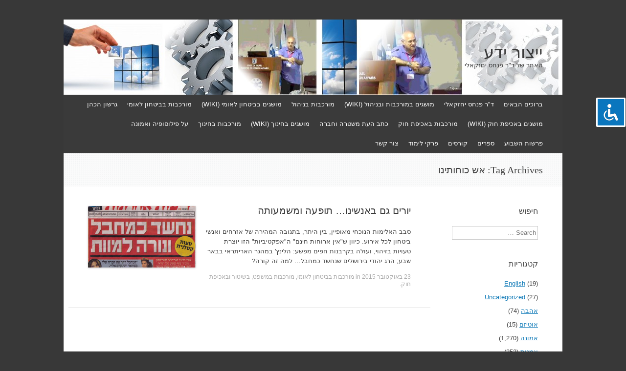

--- FILE ---
content_type: text/html; charset=UTF-8
request_url: https://www.xn--7dbl2a.com/tag/%D7%90%D7%A9-%D7%9B%D7%95%D7%97%D7%95%D7%AA%D7%99%D7%A0%D7%95/
body_size: 18518
content:
<!DOCTYPE html>
<html dir="rtl" lang="he-IL">
<head>
<meta charset="UTF-8" />
<meta name="viewport" content="width=device-width, initial-scale=1" />
<title>אש כוחותינו | ייצור ידע</title>
<link rel="profile" href="https://gmpg.org/xfn/11" />
<link rel="pingback" href="https://www.xn--7dbl2a.com/xmlrpc.php" />
<!--[if lt IE 9]>
<script src="https://www.xn--7dbl2a.com/wp-content/themes/expound/js/html5.js" type="text/javascript"></script>
<![endif]-->

<meta name='robots' content='max-image-preview:large' />
<link rel="alternate" type="application/rss+xml" title="ייצור ידע &laquo; פיד‏" href="https://www.xn--7dbl2a.com/feed/" />
<link rel="alternate" type="application/rss+xml" title="ייצור ידע &laquo; פיד תגובות‏" href="https://www.xn--7dbl2a.com/comments/feed/" />
<link rel="alternate" type="application/rss+xml" title="ייצור ידע &laquo; פיד מהתגית אש כוחותינו" href="https://www.xn--7dbl2a.com/tag/%d7%90%d7%a9-%d7%9b%d7%95%d7%97%d7%95%d7%aa%d7%99%d7%a0%d7%95/feed/" />
		<style>
			.lazyload,
			.lazyloading {
				max-width: 100%;
			}
		</style>
		<style id='wp-img-auto-sizes-contain-inline-css' type='text/css'>
img:is([sizes=auto i],[sizes^="auto," i]){contain-intrinsic-size:3000px 1500px}
/*# sourceURL=wp-img-auto-sizes-contain-inline-css */
</style>
<style id='wp-emoji-styles-inline-css' type='text/css'>

	img.wp-smiley, img.emoji {
		display: inline !important;
		border: none !important;
		box-shadow: none !important;
		height: 1em !important;
		width: 1em !important;
		margin: 0 0.07em !important;
		vertical-align: -0.1em !important;
		background: none !important;
		padding: 0 !important;
	}
/*# sourceURL=wp-emoji-styles-inline-css */
</style>
<style id='wp-block-library-inline-css' type='text/css'>
:root{--wp-block-synced-color:#7a00df;--wp-block-synced-color--rgb:122,0,223;--wp-bound-block-color:var(--wp-block-synced-color);--wp-editor-canvas-background:#ddd;--wp-admin-theme-color:#007cba;--wp-admin-theme-color--rgb:0,124,186;--wp-admin-theme-color-darker-10:#006ba1;--wp-admin-theme-color-darker-10--rgb:0,107,160.5;--wp-admin-theme-color-darker-20:#005a87;--wp-admin-theme-color-darker-20--rgb:0,90,135;--wp-admin-border-width-focus:2px}@media (min-resolution:192dpi){:root{--wp-admin-border-width-focus:1.5px}}.wp-element-button{cursor:pointer}:root .has-very-light-gray-background-color{background-color:#eee}:root .has-very-dark-gray-background-color{background-color:#313131}:root .has-very-light-gray-color{color:#eee}:root .has-very-dark-gray-color{color:#313131}:root .has-vivid-green-cyan-to-vivid-cyan-blue-gradient-background{background:linear-gradient(135deg,#00d084,#0693e3)}:root .has-purple-crush-gradient-background{background:linear-gradient(135deg,#34e2e4,#4721fb 50%,#ab1dfe)}:root .has-hazy-dawn-gradient-background{background:linear-gradient(135deg,#faaca8,#dad0ec)}:root .has-subdued-olive-gradient-background{background:linear-gradient(135deg,#fafae1,#67a671)}:root .has-atomic-cream-gradient-background{background:linear-gradient(135deg,#fdd79a,#004a59)}:root .has-nightshade-gradient-background{background:linear-gradient(135deg,#330968,#31cdcf)}:root .has-midnight-gradient-background{background:linear-gradient(135deg,#020381,#2874fc)}:root{--wp--preset--font-size--normal:16px;--wp--preset--font-size--huge:42px}.has-regular-font-size{font-size:1em}.has-larger-font-size{font-size:2.625em}.has-normal-font-size{font-size:var(--wp--preset--font-size--normal)}.has-huge-font-size{font-size:var(--wp--preset--font-size--huge)}.has-text-align-center{text-align:center}.has-text-align-left{text-align:left}.has-text-align-right{text-align:right}.has-fit-text{white-space:nowrap!important}#end-resizable-editor-section{display:none}.aligncenter{clear:both}.items-justified-left{justify-content:flex-start}.items-justified-center{justify-content:center}.items-justified-right{justify-content:flex-end}.items-justified-space-between{justify-content:space-between}.screen-reader-text{border:0;clip-path:inset(50%);height:1px;margin:-1px;overflow:hidden;padding:0;position:absolute;width:1px;word-wrap:normal!important}.screen-reader-text:focus{background-color:#ddd;clip-path:none;color:#444;display:block;font-size:1em;height:auto;left:5px;line-height:normal;padding:15px 23px 14px;text-decoration:none;top:5px;width:auto;z-index:100000}html :where(.has-border-color){border-style:solid}html :where([style*=border-top-color]){border-top-style:solid}html :where([style*=border-right-color]){border-right-style:solid}html :where([style*=border-bottom-color]){border-bottom-style:solid}html :where([style*=border-left-color]){border-left-style:solid}html :where([style*=border-width]){border-style:solid}html :where([style*=border-top-width]){border-top-style:solid}html :where([style*=border-right-width]){border-right-style:solid}html :where([style*=border-bottom-width]){border-bottom-style:solid}html :where([style*=border-left-width]){border-left-style:solid}html :where(img[class*=wp-image-]){height:auto;max-width:100%}:where(figure){margin:0 0 1em}html :where(.is-position-sticky){--wp-admin--admin-bar--position-offset:var(--wp-admin--admin-bar--height,0px)}@media screen and (max-width:600px){html :where(.is-position-sticky){--wp-admin--admin-bar--position-offset:0px}}

/*# sourceURL=wp-block-library-inline-css */
</style><style id='global-styles-inline-css' type='text/css'>
:root{--wp--preset--aspect-ratio--square: 1;--wp--preset--aspect-ratio--4-3: 4/3;--wp--preset--aspect-ratio--3-4: 3/4;--wp--preset--aspect-ratio--3-2: 3/2;--wp--preset--aspect-ratio--2-3: 2/3;--wp--preset--aspect-ratio--16-9: 16/9;--wp--preset--aspect-ratio--9-16: 9/16;--wp--preset--color--black: #000000;--wp--preset--color--cyan-bluish-gray: #abb8c3;--wp--preset--color--white: #ffffff;--wp--preset--color--pale-pink: #f78da7;--wp--preset--color--vivid-red: #cf2e2e;--wp--preset--color--luminous-vivid-orange: #ff6900;--wp--preset--color--luminous-vivid-amber: #fcb900;--wp--preset--color--light-green-cyan: #7bdcb5;--wp--preset--color--vivid-green-cyan: #00d084;--wp--preset--color--pale-cyan-blue: #8ed1fc;--wp--preset--color--vivid-cyan-blue: #0693e3;--wp--preset--color--vivid-purple: #9b51e0;--wp--preset--gradient--vivid-cyan-blue-to-vivid-purple: linear-gradient(135deg,rgb(6,147,227) 0%,rgb(155,81,224) 100%);--wp--preset--gradient--light-green-cyan-to-vivid-green-cyan: linear-gradient(135deg,rgb(122,220,180) 0%,rgb(0,208,130) 100%);--wp--preset--gradient--luminous-vivid-amber-to-luminous-vivid-orange: linear-gradient(135deg,rgb(252,185,0) 0%,rgb(255,105,0) 100%);--wp--preset--gradient--luminous-vivid-orange-to-vivid-red: linear-gradient(135deg,rgb(255,105,0) 0%,rgb(207,46,46) 100%);--wp--preset--gradient--very-light-gray-to-cyan-bluish-gray: linear-gradient(135deg,rgb(238,238,238) 0%,rgb(169,184,195) 100%);--wp--preset--gradient--cool-to-warm-spectrum: linear-gradient(135deg,rgb(74,234,220) 0%,rgb(151,120,209) 20%,rgb(207,42,186) 40%,rgb(238,44,130) 60%,rgb(251,105,98) 80%,rgb(254,248,76) 100%);--wp--preset--gradient--blush-light-purple: linear-gradient(135deg,rgb(255,206,236) 0%,rgb(152,150,240) 100%);--wp--preset--gradient--blush-bordeaux: linear-gradient(135deg,rgb(254,205,165) 0%,rgb(254,45,45) 50%,rgb(107,0,62) 100%);--wp--preset--gradient--luminous-dusk: linear-gradient(135deg,rgb(255,203,112) 0%,rgb(199,81,192) 50%,rgb(65,88,208) 100%);--wp--preset--gradient--pale-ocean: linear-gradient(135deg,rgb(255,245,203) 0%,rgb(182,227,212) 50%,rgb(51,167,181) 100%);--wp--preset--gradient--electric-grass: linear-gradient(135deg,rgb(202,248,128) 0%,rgb(113,206,126) 100%);--wp--preset--gradient--midnight: linear-gradient(135deg,rgb(2,3,129) 0%,rgb(40,116,252) 100%);--wp--preset--font-size--small: 13px;--wp--preset--font-size--medium: 20px;--wp--preset--font-size--large: 36px;--wp--preset--font-size--x-large: 42px;--wp--preset--spacing--20: 0.44rem;--wp--preset--spacing--30: 0.67rem;--wp--preset--spacing--40: 1rem;--wp--preset--spacing--50: 1.5rem;--wp--preset--spacing--60: 2.25rem;--wp--preset--spacing--70: 3.38rem;--wp--preset--spacing--80: 5.06rem;--wp--preset--shadow--natural: 6px 6px 9px rgba(0, 0, 0, 0.2);--wp--preset--shadow--deep: 12px 12px 50px rgba(0, 0, 0, 0.4);--wp--preset--shadow--sharp: 6px 6px 0px rgba(0, 0, 0, 0.2);--wp--preset--shadow--outlined: 6px 6px 0px -3px rgb(255, 255, 255), 6px 6px rgb(0, 0, 0);--wp--preset--shadow--crisp: 6px 6px 0px rgb(0, 0, 0);}:where(.is-layout-flex){gap: 0.5em;}:where(.is-layout-grid){gap: 0.5em;}body .is-layout-flex{display: flex;}.is-layout-flex{flex-wrap: wrap;align-items: center;}.is-layout-flex > :is(*, div){margin: 0;}body .is-layout-grid{display: grid;}.is-layout-grid > :is(*, div){margin: 0;}:where(.wp-block-columns.is-layout-flex){gap: 2em;}:where(.wp-block-columns.is-layout-grid){gap: 2em;}:where(.wp-block-post-template.is-layout-flex){gap: 1.25em;}:where(.wp-block-post-template.is-layout-grid){gap: 1.25em;}.has-black-color{color: var(--wp--preset--color--black) !important;}.has-cyan-bluish-gray-color{color: var(--wp--preset--color--cyan-bluish-gray) !important;}.has-white-color{color: var(--wp--preset--color--white) !important;}.has-pale-pink-color{color: var(--wp--preset--color--pale-pink) !important;}.has-vivid-red-color{color: var(--wp--preset--color--vivid-red) !important;}.has-luminous-vivid-orange-color{color: var(--wp--preset--color--luminous-vivid-orange) !important;}.has-luminous-vivid-amber-color{color: var(--wp--preset--color--luminous-vivid-amber) !important;}.has-light-green-cyan-color{color: var(--wp--preset--color--light-green-cyan) !important;}.has-vivid-green-cyan-color{color: var(--wp--preset--color--vivid-green-cyan) !important;}.has-pale-cyan-blue-color{color: var(--wp--preset--color--pale-cyan-blue) !important;}.has-vivid-cyan-blue-color{color: var(--wp--preset--color--vivid-cyan-blue) !important;}.has-vivid-purple-color{color: var(--wp--preset--color--vivid-purple) !important;}.has-black-background-color{background-color: var(--wp--preset--color--black) !important;}.has-cyan-bluish-gray-background-color{background-color: var(--wp--preset--color--cyan-bluish-gray) !important;}.has-white-background-color{background-color: var(--wp--preset--color--white) !important;}.has-pale-pink-background-color{background-color: var(--wp--preset--color--pale-pink) !important;}.has-vivid-red-background-color{background-color: var(--wp--preset--color--vivid-red) !important;}.has-luminous-vivid-orange-background-color{background-color: var(--wp--preset--color--luminous-vivid-orange) !important;}.has-luminous-vivid-amber-background-color{background-color: var(--wp--preset--color--luminous-vivid-amber) !important;}.has-light-green-cyan-background-color{background-color: var(--wp--preset--color--light-green-cyan) !important;}.has-vivid-green-cyan-background-color{background-color: var(--wp--preset--color--vivid-green-cyan) !important;}.has-pale-cyan-blue-background-color{background-color: var(--wp--preset--color--pale-cyan-blue) !important;}.has-vivid-cyan-blue-background-color{background-color: var(--wp--preset--color--vivid-cyan-blue) !important;}.has-vivid-purple-background-color{background-color: var(--wp--preset--color--vivid-purple) !important;}.has-black-border-color{border-color: var(--wp--preset--color--black) !important;}.has-cyan-bluish-gray-border-color{border-color: var(--wp--preset--color--cyan-bluish-gray) !important;}.has-white-border-color{border-color: var(--wp--preset--color--white) !important;}.has-pale-pink-border-color{border-color: var(--wp--preset--color--pale-pink) !important;}.has-vivid-red-border-color{border-color: var(--wp--preset--color--vivid-red) !important;}.has-luminous-vivid-orange-border-color{border-color: var(--wp--preset--color--luminous-vivid-orange) !important;}.has-luminous-vivid-amber-border-color{border-color: var(--wp--preset--color--luminous-vivid-amber) !important;}.has-light-green-cyan-border-color{border-color: var(--wp--preset--color--light-green-cyan) !important;}.has-vivid-green-cyan-border-color{border-color: var(--wp--preset--color--vivid-green-cyan) !important;}.has-pale-cyan-blue-border-color{border-color: var(--wp--preset--color--pale-cyan-blue) !important;}.has-vivid-cyan-blue-border-color{border-color: var(--wp--preset--color--vivid-cyan-blue) !important;}.has-vivid-purple-border-color{border-color: var(--wp--preset--color--vivid-purple) !important;}.has-vivid-cyan-blue-to-vivid-purple-gradient-background{background: var(--wp--preset--gradient--vivid-cyan-blue-to-vivid-purple) !important;}.has-light-green-cyan-to-vivid-green-cyan-gradient-background{background: var(--wp--preset--gradient--light-green-cyan-to-vivid-green-cyan) !important;}.has-luminous-vivid-amber-to-luminous-vivid-orange-gradient-background{background: var(--wp--preset--gradient--luminous-vivid-amber-to-luminous-vivid-orange) !important;}.has-luminous-vivid-orange-to-vivid-red-gradient-background{background: var(--wp--preset--gradient--luminous-vivid-orange-to-vivid-red) !important;}.has-very-light-gray-to-cyan-bluish-gray-gradient-background{background: var(--wp--preset--gradient--very-light-gray-to-cyan-bluish-gray) !important;}.has-cool-to-warm-spectrum-gradient-background{background: var(--wp--preset--gradient--cool-to-warm-spectrum) !important;}.has-blush-light-purple-gradient-background{background: var(--wp--preset--gradient--blush-light-purple) !important;}.has-blush-bordeaux-gradient-background{background: var(--wp--preset--gradient--blush-bordeaux) !important;}.has-luminous-dusk-gradient-background{background: var(--wp--preset--gradient--luminous-dusk) !important;}.has-pale-ocean-gradient-background{background: var(--wp--preset--gradient--pale-ocean) !important;}.has-electric-grass-gradient-background{background: var(--wp--preset--gradient--electric-grass) !important;}.has-midnight-gradient-background{background: var(--wp--preset--gradient--midnight) !important;}.has-small-font-size{font-size: var(--wp--preset--font-size--small) !important;}.has-medium-font-size{font-size: var(--wp--preset--font-size--medium) !important;}.has-large-font-size{font-size: var(--wp--preset--font-size--large) !important;}.has-x-large-font-size{font-size: var(--wp--preset--font-size--x-large) !important;}
/*# sourceURL=global-styles-inline-css */
</style>

<style id='classic-theme-styles-inline-css' type='text/css'>
/*! This file is auto-generated */
.wp-block-button__link{color:#fff;background-color:#32373c;border-radius:9999px;box-shadow:none;text-decoration:none;padding:calc(.667em + 2px) calc(1.333em + 2px);font-size:1.125em}.wp-block-file__button{background:#32373c;color:#fff;text-decoration:none}
/*# sourceURL=/wp-includes/css/classic-themes.min.css */
</style>
<link rel='stylesheet' id='accessibility-light-css' href='https://www.xn--7dbl2a.com/wp-content/plugins/accessibility-light/assets/css/accessibility-light.css?ver=6.9' type='text/css' media='all' />
<link rel='stylesheet' id='contact-form-7-css' href='https://www.xn--7dbl2a.com/wp-content/plugins/contact-form-7/includes/css/styles.css?ver=6.1.4' type='text/css' media='all' />
<link rel='stylesheet' id='contact-form-7-rtl-css' href='https://www.xn--7dbl2a.com/wp-content/plugins/contact-form-7/includes/css/styles-rtl.css?ver=6.1.4' type='text/css' media='all' />
<link rel='stylesheet' id='yada-wiki-css' href='https://www.xn--7dbl2a.com/wp-content/plugins/yada-wiki/inc/../css/yadawiki.css?ver=6.9' type='text/css' media='all' />
<link rel='stylesheet' id='expound-style-css' href='https://www.xn--7dbl2a.com/wp-content/themes/expound/style.css?ver=20140129' type='text/css' media='all' />
<script type="text/javascript" src="https://www.xn--7dbl2a.com/wp-includes/js/jquery/jquery.min.js?ver=3.7.1" id="jquery-core-js"></script>
<script type="text/javascript" src="https://www.xn--7dbl2a.com/wp-includes/js/jquery/jquery-migrate.min.js?ver=3.4.1" id="jquery-migrate-js"></script>
<script type="text/javascript" src="https://www.xn--7dbl2a.com/wp-content/plugins/accessibility-light/assets/js/accessibility-light.js?ver=6.9" id="accessibility-light-js"></script>
<script type="text/javascript" src="https://www.xn--7dbl2a.com/wp-content/plugins/accessibility-light/assets/js/jscolor.js?ver=6.9" id="jscolor-js"></script>
<script type="text/javascript" src="https://www.xn--7dbl2a.com/wp-content/plugins/wp-retina-2x/app/picturefill.min.js?ver=1765913337" id="wr2x-picturefill-js-js"></script>
<link rel="https://api.w.org/" href="https://www.xn--7dbl2a.com/wp-json/" /><link rel="alternate" title="JSON" type="application/json" href="https://www.xn--7dbl2a.com/wp-json/wp/v2/tags/1593" /><link rel="EditURI" type="application/rsd+xml" title="RSD" href="https://www.xn--7dbl2a.com/xmlrpc.php?rsd" />
<link rel="stylesheet" href="https://www.xn--7dbl2a.com/wp-content/themes/expound/rtl.css" type="text/css" media="screen" /><meta name="generator" content="WordPress 6.9" />
		<script>
			document.documentElement.className = document.documentElement.className.replace('no-js', 'js');
		</script>
				<style>
			.no-js img.lazyload {
				display: none;
			}

			figure.wp-block-image img.lazyloading {
				min-width: 150px;
			}

			.lazyload,
			.lazyloading {
				--smush-placeholder-width: 100px;
				--smush-placeholder-aspect-ratio: 1/1;
				width: var(--smush-image-width, var(--smush-placeholder-width)) !important;
				aspect-ratio: var(--smush-image-aspect-ratio, var(--smush-placeholder-aspect-ratio)) !important;
			}

						.lazyload {
				opacity: 0;
			}

			.lazyloading {
				border: 0 !important;
				opacity: 1;
				background: rgba(255, 255, 255, 0) url('https://www.xn--7dbl2a.com/wp-content/plugins/wp-smushit/app/assets/images/smush-lazyloader-1.gif') no-repeat center !important;
				background-size: 16px auto !important;
				min-width: 16px;
			}

					</style>
			<style type="text/css">
	        .site-title a,
        .site-title a:hover,
        .site-description {
			color: #3a3a3a;
        }
	
			.site-header .site-branding {
			background-color: transparent;
			background-image: url('https://www.xn--7dbl2a.com/wp-content/uploads/2014/06/cropped-Banner-3-.jpg');
			background-position: 50% 0;
			background-repeat: no-repeat;
			height: 154px;
		}
		</style>
	<style type="text/css" id="custom-background-css">
body.custom-background { background-color: #383838; }
</style>
			<style type="text/css" id="wp-custom-css">
			.site-main .content-area, #primary {
	float: left;
}
.site-main .widget-area, #secondery {
	float: right;
}
		</style>
			<!-- Fonts Plugin CSS - https://fontsplugin.com/ -->
	<style>
		:root {
--font-base: Calibri, Candara, Segoe, Segoe UI, Optima, Arial, sans-serif;
--font-headings: Calibri, Candara, Segoe, Segoe UI, Optima, Arial, sans-serif;
--font-input: Calibri, Candara, Segoe, Segoe UI, Optima, Arial, sans-serif;
}
body, #content, .entry-content, .post-content, .page-content, .post-excerpt, .entry-summary, .entry-excerpt, .widget-area, .widget, .sidebar, #sidebar, footer, .footer, #footer, .site-footer {
font-family: Calibri, Candara, Segoe, Segoe UI, Optima, Arial, sans-serif;
 }
#site-title, .site-title, #site-title a, .site-title a, .entry-title, .entry-title a, h1, h2, h3, h4, h5, h6, .widget-title, .elementor-heading-title {
font-family: Calibri, Candara, Segoe, Segoe UI, Optima, Arial, sans-serif;
 }
button, .button, input, select, textarea, .wp-block-button, .wp-block-button__link {
font-family: Calibri, Candara, Segoe, Segoe UI, Optima, Arial, sans-serif;
 }
	</style>
	<!-- Fonts Plugin CSS -->
	</head>

<body data-rsssl=1 class="rtl archive tag tag-1593 custom-background wp-theme-expound acl-sitelinx">
<div id="page" class="hfeed site">
		<header id="masthead" class="site-header" role="banner">
		<div class="site-branding">
			<div class="site-title-group">
				<h1 class="site-title"><a href="https://www.xn--7dbl2a.com/" title="ייצור ידע" rel="home">ייצור ידע</a></h1>
				<h2 class="site-description">האתר של ד&quot;ר פנחס יחזקאלי</h2>
			</div>
		</div>

		<nav id="site-navigation" class="navigation-main" role="navigation">
			<h1 class="menu-toggle">Menu</h1>
			<a class="skip-link screen-reader-text" href="#content">Skip to content</a>

			<div class="menu-mainmenu-container"><ul id="menu-mainmenu" class="menu"><li id="menu-item-1582" class="menu-item menu-item-type-post_type menu-item-object-page menu-item-1582"><a href="https://www.xn--7dbl2a.com/homepage-9/">ברוכים הבאים</a></li>
<li id="menu-item-1563" class="menu-item menu-item-type-post_type menu-item-object-page menu-item-1563"><a href="https://www.xn--7dbl2a.com/%d7%93%d7%a8-%d7%a4%d7%a0%d7%97%d7%a1-%d7%99%d7%97%d7%96%d7%a7%d7%90%d7%9c%d7%99/">ד&quot;ר פנחס יחזקאלי</a></li>
<li id="menu-item-1250" class="menu-item menu-item-type-custom menu-item-object-custom menu-item-1250"><a href="https://www.xn--7dbl2a.com/wiki/%D7%9E%D7%95%D7%A9%D7%92%D7%99%D7%9D-%D7%91%D7%9E%D7%95%D7%A8%D7%9B%D7%91%D7%95%D7%AA-%D7%95%D7%91%D7%A0%D7%99%D7%94%D7%95%D7%9C-wiki/">מושגים במורכבות ובניהול (WIKI)</a></li>
<li id="menu-item-1585" class="menu-item menu-item-type-taxonomy menu-item-object-category menu-item-1585"><a href="https://www.xn--7dbl2a.com/category/%d7%9e%d7%95%d7%a8%d7%9b%d7%91%d7%95%d7%aa-%d7%91%d7%a0%d7%99%d7%94%d7%95%d7%9c/">מורכבות בניהול</a></li>
<li id="menu-item-2633" class="menu-item menu-item-type-custom menu-item-object-custom menu-item-2633"><a href="https://www.xn--7dbl2a.com/wiki/%D7%9E%D7%95%D7%A9%D7%92%D7%99%D7%9D-%D7%91%D7%91%D7%99%D7%98%D7%97%D7%95%D7%9F-%D7%9C%D7%90%D7%95%D7%9E%D7%99/">מושגים בביטחון לאומי (WIKI)</a></li>
<li id="menu-item-1586" class="menu-item menu-item-type-taxonomy menu-item-object-category menu-item-1586"><a href="https://www.xn--7dbl2a.com/category/%d7%9e%d7%95%d7%a8%d7%9b%d7%91%d7%95%d7%aa-%d7%91%d7%91%d7%99%d7%98%d7%97%d7%95%d7%9f-%d7%9c%d7%90%d7%95%d7%9e%d7%99/">מורכבות בביטחון לאומי</a></li>
<li id="menu-item-1961" class="menu-item menu-item-type-taxonomy menu-item-object-category menu-item-1961"><a href="https://www.xn--7dbl2a.com/category/%d7%92%d7%a8%d7%a9%d7%95%d7%9f-%d7%94%d7%9b%d7%94%d7%9f/">גרשון הכהן</a></li>
<li id="menu-item-2734" class="menu-item menu-item-type-custom menu-item-object-custom menu-item-2734"><a href="https://www.xn--7dbl2a.com/wiki/%D7%9E%D7%95%D7%A9%D7%92%D7%99%D7%9D-%D7%91%D7%90%D7%9B%D7%99%D7%A4%D7%AA-%D7%97%D7%95%D7%A7-wiki/">מושגים באכיפת חוק (WIKI)</a></li>
<li id="menu-item-1587" class="menu-item menu-item-type-taxonomy menu-item-object-category menu-item-1587"><a href="https://www.xn--7dbl2a.com/category/%d7%9e%d7%95%d7%a8%d7%9b%d7%91%d7%95%d7%aa-%d7%91%d7%a9%d7%99%d7%98%d7%95%d7%a8-%d7%95%d7%91%d7%90%d7%9b%d7%99%d7%a4%d7%aa-%d7%97%d7%95%d7%a7/">מורכבות באכיפת חוק</a></li>
<li id="menu-item-10403" class="menu-item menu-item-type-post_type menu-item-object-page menu-item-10403"><a href="https://www.xn--7dbl2a.com/%d7%9b%d7%aa%d7%91-%d7%94%d7%a2%d7%aa-%d7%9e%d7%a9%d7%98%d7%a8%d7%94-%d7%95%d7%97%d7%91%d7%a8%d7%94/">כתב העת משטרה וחברה</a></li>
<li id="menu-item-12120" class="menu-item menu-item-type-custom menu-item-object-custom menu-item-12120"><a href="https://www.xn--7dbl2a.com/wiki/%D7%9E%D7%95%D7%A9%D7%92%D7%99%D7%9D-%D7%91%D7%97%D7%99%D7%A0%D7%95%D7%9A-wiki/">מושגים בחינוך (WIKI)</a></li>
<li id="menu-item-12109" class="menu-item menu-item-type-taxonomy menu-item-object-category menu-item-12109"><a href="https://www.xn--7dbl2a.com/category/%d7%9e%d7%95%d7%a8%d7%9b%d7%91%d7%95%d7%aa-%d7%91%d7%97%d7%99%d7%a0%d7%95%d7%9a/">מורכבות בחינוך</a></li>
<li id="menu-item-242257" class="menu-item menu-item-type-post_type menu-item-object-post menu-item-242257"><a href="https://www.xn--7dbl2a.com/2024/09/09/%d7%a2%d7%9c-%d7%a4%d7%99%d7%9c%d7%95%d7%a1%d7%95%d7%a4%d7%99%d7%94-%d7%95%d7%90%d7%9e%d7%95%d7%a0%d7%94/">על פילוסופיה ואמונה</a></li>
<li id="menu-item-228460" class="menu-item menu-item-type-post_type menu-item-object-post menu-item-228460"><a href="https://www.xn--7dbl2a.com/2024/06/07/%d7%a4%d7%a8%d7%a9%d7%95%d7%aa-%d7%94%d7%a9%d7%91%d7%95%d7%a2-%d7%91%d7%90%d7%aa%d7%a8-%d7%99%d7%99%d7%a6%d7%95%d7%a8-%d7%99%d7%93%d7%a2/">פרשות השבוע</a></li>
<li id="menu-item-1635" class="menu-item menu-item-type-taxonomy menu-item-object-category menu-item-1635"><a href="https://www.xn--7dbl2a.com/category/%d7%a1%d7%a4%d7%a8%d7%99%d7%9d/">ספרים</a></li>
<li id="menu-item-2035" class="menu-item menu-item-type-taxonomy menu-item-object-category menu-item-2035"><a href="https://www.xn--7dbl2a.com/category/%d7%a1%d7%93%d7%a0%d7%90%d7%95%d7%aa-%d7%95%d7%a7%d7%95%d7%a8%d7%a1%d7%99%d7%9d/">קורסים</a></li>
<li id="menu-item-6307" class="menu-item menu-item-type-taxonomy menu-item-object-category menu-item-6307"><a href="https://www.xn--7dbl2a.com/category/%d7%a4%d7%a8%d7%a7%d7%99-%d7%9c%d7%99%d7%9e%d7%95%d7%93/">פרקי לימוד</a></li>
<li id="menu-item-1562" class="menu-item menu-item-type-post_type menu-item-object-page menu-item-1562"><a href="https://www.xn--7dbl2a.com/contact/">צור קשר</a></li>
</ul></div>								</nav><!-- #site-navigation -->
	</header><!-- #masthead -->
	
	<div id="main" class="site-main">

			<header class="page-header">
			<h1 class="page-title">
				Tag Archives: <span>אש כוחותינו</span>			</h1>
					</header><!-- .page-header -->
	
	
	<div id="primary" class="content-area">
		<div id="content" class="site-content" role="main">

		
						
				
<article id="post-14730" class="post-14730 post type-post status-publish format-standard has-post-thumbnail hentry category-38 category-37 tag-271 tag-304 tag-1592 tag-1593 tag-1594 tag-1595 tag-1591 tag-78 tag-290 tag-269">

		<div class="entry-thumbnail">
		<a href="https://www.xn--7dbl2a.com/2015/10/23/%d7%99%d7%95%d7%a8%d7%99%d7%9d-%d7%92%d7%9d-%d7%91%d7%90%d7%a0%d7%a9%d7%99%d7%a0%d7%95-%d7%aa%d7%95%d7%a4%d7%a2%d7%94-%d7%95%d7%9e%d7%a9%d7%9e%d7%a2%d7%95%d7%aa%d7%94/"><img width="220" height="126" data-src="https://www.xn--7dbl2a.com/wp-content/uploads/2015/10/טעות-קטלנית-220x126.png" class="attachment-post-thumbnail size-post-thumbnail wp-post-image lazyload" alt="" decoding="async" src="[data-uri]" style="--smush-placeholder-width: 220px; --smush-placeholder-aspect-ratio: 220/126;" /></a>
	</div>
	
	<header class="entry-header">
		<h1 class="entry-title"><a href="https://www.xn--7dbl2a.com/2015/10/23/%d7%99%d7%95%d7%a8%d7%99%d7%9d-%d7%92%d7%9d-%d7%91%d7%90%d7%a0%d7%a9%d7%99%d7%a0%d7%95-%d7%aa%d7%95%d7%a4%d7%a2%d7%94-%d7%95%d7%9e%d7%a9%d7%9e%d7%a2%d7%95%d7%aa%d7%94/" rel="bookmark">יורים גם באנשינו&#8230; תופעה ומשמעותה</a></h1>
	</header><!-- .entry-header -->

	<div class="entry-summary">
		         סבב האלימות הנוכחי מאופיין, בין היתר, בתגובה המהירה של אזרחים ואנשי ביטחון לכל אירוע. כיוון ש&quot;אין ארוחות חינם&quot; ה&quot;אפקטיביות&quot; הזו יוצרת טעויות בזיהוי, ועולה בקרבנות חפים מפשע: הלינץ&#039; במהגר האריתראי בבאר שבע; הרג יהודי בירושלים שנחשד כמחבל&#8230; למה זה קורה?	</div><!-- .entry-summary -->

	<footer class="entry-meta">
		<a class="entry-date" href="https://www.xn--7dbl2a.com/2015/10/23/%d7%99%d7%95%d7%a8%d7%99%d7%9d-%d7%92%d7%9d-%d7%91%d7%90%d7%a0%d7%a9%d7%99%d7%a0%d7%95-%d7%aa%d7%95%d7%a4%d7%a2%d7%94-%d7%95%d7%9e%d7%a9%d7%9e%d7%a2%d7%95%d7%aa%d7%94/">23 באוקטובר 2015</a> in <a href="https://www.xn--7dbl2a.com/category/%d7%9e%d7%95%d7%a8%d7%9b%d7%91%d7%95%d7%aa-%d7%91%d7%91%d7%99%d7%98%d7%97%d7%95%d7%9f-%d7%9c%d7%90%d7%95%d7%9e%d7%99/" rel="category tag">מורכבות בביטחון לאומי</a>, <a href="https://www.xn--7dbl2a.com/category/%d7%9e%d7%95%d7%a8%d7%9b%d7%91%d7%95%d7%aa-%d7%91%d7%a9%d7%99%d7%98%d7%95%d7%a8-%d7%95%d7%91%d7%90%d7%9b%d7%99%d7%a4%d7%aa-%d7%97%d7%95%d7%a7/" rel="category tag">מורכבות במשפט, בשיטור ובאכיפת חוק</a>.	</footer><!-- .entry-meta -->
</article><!-- #post-## -->

			
			
		
		</div><!-- #content -->
	</div><!-- #primary -->

	<div id="secondary" class="widget-area" role="complementary">
				<aside id="search-5" class="widget widget_search"><h1 class="widget-title">חיפוש</h1>	<form method="get" id="searchform" class="searchform" action="https://www.xn--7dbl2a.com/" role="search">
		<label for="s" class="screen-reader-text">Search</label>
		<input type="search" class="field" name="s" value="" id="s" placeholder="Search &hellip;" />
		<input type="submit" class="submit" id="searchsubmit" value="Search" />
	</form>
</aside><aside id="categories-4" class="widget widget_categories"><h1 class="widget-title">קטגוריות</h1>
			<ul>
					<li class="cat-item cat-item-2529"><a href="https://www.xn--7dbl2a.com/category/english/">English</a> (19)
</li>
	<li class="cat-item cat-item-1"><a href="https://www.xn--7dbl2a.com/category/uncategorized/">Uncategorized</a> (27)
</li>
	<li class="cat-item cat-item-4837"><a href="https://www.xn--7dbl2a.com/category/%d7%90%d7%94%d7%91%d7%94/">אהבה</a> (74)
</li>
	<li class="cat-item cat-item-6411"><a href="https://www.xn--7dbl2a.com/category/%d7%90%d7%95%d7%98%d7%99%d7%96%d7%9d/">אוטיזם</a> (15)
</li>
	<li class="cat-item cat-item-2420"><a href="https://www.xn--7dbl2a.com/category/%d7%90%d7%9e%d7%95%d7%a0%d7%94/">אמונה</a> (1,270)
</li>
	<li class="cat-item cat-item-4838"><a href="https://www.xn--7dbl2a.com/category/%d7%90%d7%9e%d7%a0%d7%95%d7%aa/">אמנות</a> (252)
</li>
	<li class="cat-item cat-item-80"><a href="https://www.xn--7dbl2a.com/category/%d7%92%d7%a8%d7%a9%d7%95%d7%9f-%d7%94%d7%9b%d7%94%d7%9f/">גרשון הכהן</a> (783)
</li>
	<li class="cat-item cat-item-7113"><a href="https://www.xn--7dbl2a.com/category/%d7%93%d7%95%d7%a8-%d7%99%d7%97%d7%96%d7%a7%d7%90%d7%9c%d7%99/">דור יחזקאלי</a> (16)
</li>
	<li class="cat-item cat-item-7114"><a href="https://www.xn--7dbl2a.com/category/%d7%93%d7%a0%d7%99%d7%90%d7%9c-%d7%99%d7%97%d7%96%d7%a7%d7%90%d7%9c%d7%99/">דניאל יחזקאלי</a> (15)
</li>
	<li class="cat-item cat-item-15767"><a href="https://www.xn--7dbl2a.com/category/%d7%9c%d7%9c%d7%90-%d7%a7%d7%98%d7%92%d7%95%d7%a8%d7%99%d7%94-he/">ללא קטגוריה</a> (146)
</li>
	<li class="cat-item cat-item-2767"><a href="https://www.xn--7dbl2a.com/category/%d7%9e%d7%93%d7%a2-%d7%95%d7%a2%d7%aa%d7%99%d7%93%d7%a0%d7%95%d7%aa/">מדע ועתידנות</a> (133)
</li>
	<li class="cat-item cat-item-4909"><a href="https://www.xn--7dbl2a.com/category/%d7%9e%d7%95%d7%a1%d7%99%d7%a7%d7%94-%d7%95%d7%a1%d7%90%d7%95%d7%a0%d7%93/">מוסיקה וסאונד</a> (8)
</li>
	<li class="cat-item cat-item-38"><a href="https://www.xn--7dbl2a.com/category/%d7%9e%d7%95%d7%a8%d7%9b%d7%91%d7%95%d7%aa-%d7%91%d7%91%d7%99%d7%98%d7%97%d7%95%d7%9f-%d7%9c%d7%90%d7%95%d7%9e%d7%99/">מורכבות בביטחון לאומי</a> (4,326)
</li>
	<li class="cat-item cat-item-1371"><a href="https://www.xn--7dbl2a.com/category/%d7%9e%d7%95%d7%a8%d7%9b%d7%91%d7%95%d7%aa-%d7%91%d7%97%d7%99%d7%a0%d7%95%d7%9a/">מורכבות בחינוך</a> (321)
</li>
	<li class="cat-item cat-item-37"><a href="https://www.xn--7dbl2a.com/category/%d7%9e%d7%95%d7%a8%d7%9b%d7%91%d7%95%d7%aa-%d7%91%d7%a9%d7%99%d7%98%d7%95%d7%a8-%d7%95%d7%91%d7%90%d7%9b%d7%99%d7%a4%d7%aa-%d7%97%d7%95%d7%a7/">מורכבות במשפט, בשיטור ובאכיפת חוק</a> (2,039)
</li>
	<li class="cat-item cat-item-36"><a href="https://www.xn--7dbl2a.com/category/%d7%9e%d7%95%d7%a8%d7%9b%d7%91%d7%95%d7%aa-%d7%91%d7%a0%d7%99%d7%94%d7%95%d7%9c/">מורכבות בניהול</a> (1,227)
</li>
	<li class="cat-item cat-item-321"><a href="https://www.xn--7dbl2a.com/category/%d7%9e%d7%a9%d7%98%d7%a8%d7%94-%d7%95%d7%97%d7%91%d7%a8%d7%94/">משטרה וחברה</a> (57)
</li>
	<li class="cat-item cat-item-6410"><a href="https://www.xn--7dbl2a.com/category/%d7%a0%d7%a9%d7%99%d7%9d/">נשים</a> (36)
</li>
	<li class="cat-item cat-item-303"><a href="https://www.xn--7dbl2a.com/category/%d7%a1%d7%93%d7%a0%d7%90%d7%95%d7%aa-%d7%95%d7%a7%d7%95%d7%a8%d7%a1%d7%99%d7%9d/">סדנאות וקורסים</a> (10)
</li>
	<li class="cat-item cat-item-262"><a href="https://www.xn--7dbl2a.com/category/%d7%a1%d7%a4%d7%a8%d7%99%d7%9d/">ספרים</a> (11)
</li>
	<li class="cat-item cat-item-4839"><a href="https://www.xn--7dbl2a.com/category/%d7%a4%d7%95%d7%9c%d7%99%d7%98%d7%99%d7%a7%d7%94/">פוליטיקה</a> (936)
</li>
	<li class="cat-item cat-item-7477"><a href="https://www.xn--7dbl2a.com/category/%d7%a4%d7%a0%d7%97%d7%a1-%d7%99%d7%97%d7%96%d7%a7%d7%90%d7%9c%d7%99/">פנחס יחזקאלי</a> (1,866)
</li>
	<li class="cat-item cat-item-728"><a href="https://www.xn--7dbl2a.com/category/%d7%a4%d7%a8%d7%a7%d7%99-%d7%9c%d7%99%d7%9e%d7%95%d7%93/">פרקי לימוד</a> (91)
</li>
	<li class="cat-item cat-item-6409"><a href="https://www.xn--7dbl2a.com/category/%d7%a7%d7%95%d7%a8%d7%95%d7%a0%d7%94/">קורונה</a> (150)
</li>
	<li class="cat-item cat-item-7485"><a href="https://www.xn--7dbl2a.com/category/%d7%a8%d7%9c%d7%95%d7%95%d7%a0%d7%98%d7%99%d7%99%d7%9d-%d7%aa%d7%9e%d7%99%d7%93/">רלוונטיים תמיד</a> (3,924)
</li>
	<li class="cat-item cat-item-7478"><a href="https://www.xn--7dbl2a.com/category/%d7%a9%d7%a8%d7%99%d7%aa-%d7%90%d7%95%d7%a0%d7%92%d7%a8-%d7%9e%d7%a9%d7%99%d7%97/">שרית אונגר משיח</a> (72)
</li>
			</ul>

			</aside>
		<aside id="recent-posts-2" class="widget widget_recent_entries">
		<h1 class="widget-title">פוסטים אחרונים</h1>
		<ul>
											<li>
					<a href="https://www.xn--7dbl2a.com/2026/01/18/%d7%a4%d7%a0%d7%97%d7%a1-%d7%99%d7%97%d7%96%d7%a7%d7%90%d7%9c%d7%99-%d7%9e%d7%a0%d7%a1%d7%99%d7%9d-%d7%9c%d7%a1%d7%97%d7%95%d7%98-%d7%90%d7%aa-%d7%a2%d7%95%d7%96%d7%a8%d7%99-%d7%91%d7%a9/">פנחס יחזקאלי: “מנסים לסחוט את עוזרי בשביל הנייד שלהם!”</a>
											<span class="post-date">18 בינואר 2026</span>
									</li>
											<li>
					<a href="https://www.xn--7dbl2a.com/2026/01/17/%d7%a4%d7%a0%d7%97%d7%a1-%d7%99%d7%97%d7%96%d7%a7%d7%90%d7%9c%d7%99-%d7%98%d7%99%d7%95%d7%97-%d7%a0%d7%99%d7%98%d7%a8%d7%9c%d7%99%d7%95%d7%aa-%d7%9e%d7%93%d7%95%d7%9e%d7%99%d7%99%d7%a0%d7%aa-%d7%95/">פנחס יחזקאלי: טיוח, ניטרליות מדומיינת ודינמיקת הישרדות של מערכות אכיפה</a>
											<span class="post-date">17 בינואר 2026</span>
									</li>
											<li>
					<a href="https://www.xn--7dbl2a.com/2026/01/17/%d7%a4%d7%a0%d7%97%d7%a1-%d7%99%d7%97%d7%96%d7%a7%d7%90%d7%9c%d7%99-%d7%98%d7%99%d7%95%d7%97-%d7%95%d7%94%d7%a1%d7%aa%d7%a8%d7%94-%d7%a9%d7%9c-%d7%aa%d7%91%d7%99%d7%a2%d7%95%d7%aa-%d7%a9%d7%9c%d7%9e/">פנחס יחזקאלי: תביעות שלמה פילבר טויחו והוסתרו. חשבתם אחרת?</a>
											<span class="post-date">17 בינואר 2026</span>
									</li>
											<li>
					<a href="https://www.xn--7dbl2a.com/2026/01/16/%d7%a4%d7%a0%d7%97%d7%a1-%d7%99%d7%97%d7%96%d7%a7%d7%90%d7%9c%d7%99-%d7%a4%d7%a8%d7%a9%d7%aa-%d7%a9%d7%93%d7%94-%d7%aa%d7%99%d7%9e%d7%9f-%d7%90%d7%a0%d7%98%d7%95%d7%9e%d7%99%d7%94-%d7%a9%d7%9c/">פנחס יחזקאלי: פרשת שדה תימן: אנטומיה של 'תפירת תיק'</a>
											<span class="post-date">16 בינואר 2026</span>
									</li>
											<li>
					<a href="https://www.xn--7dbl2a.com/2026/01/16/%d7%a4%d7%a0%d7%97%d7%a1-%d7%99%d7%97%d7%96%d7%a7%d7%90%d7%9c%d7%99-%d7%90%d7%95%d7%a1%d7%a3-%d7%9e%d7%9e%d7%99%d7%9d-%d7%a2%d7%9c-%d7%aa%d7%a4%d7%99%d7%a8%d7%aa-%d7%aa%d7%99%d7%a7%d7%99%d7%9d/">פנחס יחזקאלי: אוסף ממים על 'תפירת תיקים' והשלכותיה</a>
											<span class="post-date">16 בינואר 2026</span>
									</li>
											<li>
					<a href="https://www.xn--7dbl2a.com/2026/01/16/%d7%92%d7%a8%d7%a9%d7%95%d7%9f-%d7%94%d7%9b%d7%94%d7%9f-%d7%90%d7%99%d7%a8%d7%90%d7%9f-%d7%91%d7%90%d7%99-%d7%95%d7%95%d7%93%d7%90%d7%95%d7%aa-%d7%9e%d7%95%d7%97%d7%9c%d7%98%d7%aa/">גרשון הכהן: איראן באי וודאות מוחלטת</a>
											<span class="post-date">16 בינואר 2026</span>
									</li>
											<li>
					<a href="https://www.xn--7dbl2a.com/2026/01/16/%d7%a4%d7%a0%d7%97%d7%a1-%d7%99%d7%97%d7%96%d7%a7%d7%90%d7%9c%d7%99-%d7%9c%d7%a9%d7%99%d7%9e%d7%95%d7%a9-%d7%9c%d7%a8%d7%a2%d7%94-%d7%91%d7%9e%d7%a2%d7%a8%d7%9b%d7%aa-%d7%94%d7%90%d7%9b%d7%99%d7%a4/">פנחס יחזקאלי: לשימוש לרעה במערכת האכיפה יש שם: 'לוחמה משפטית' (Lawfare)</a>
											<span class="post-date">16 בינואר 2026</span>
									</li>
											<li>
					<a href="https://www.xn--7dbl2a.com/2026/01/15/%d7%a4%d7%a0%d7%97%d7%a1-%d7%99%d7%97%d7%96%d7%a7%d7%90%d7%9c%d7%99-%d7%94%d7%9e%d7%a2%d7%a6%d7%9e%d7%94-%d7%94%d7%a6%d7%91%d7%90%d7%99%d7%aa-%d7%94%d7%92%d7%a8%d7%9e%d7%a0%d7%99%d7%aa-%d7%97%d7%95/">פנחס יחזקאלי: המעצמה הצבאית הגרמנית חוזרת</a>
											<span class="post-date">15 בינואר 2026</span>
									</li>
											<li>
					<a href="https://www.xn--7dbl2a.com/2026/01/15/%d7%a4%d7%a0%d7%97%d7%a1-%d7%99%d7%97%d7%96%d7%a7%d7%90%d7%9c%d7%99-%d7%90%d7%95%d7%a1%d7%a3-%d7%9e%d7%9e%d7%99%d7%9d-%d7%a2%d7%9c-%d7%94%d7%a9%d7%99%d7%9e%d7%95%d7%a9-%d7%9c%d7%a8%d7%a2%d7%94-%d7%91/">פנחס יחזקאלי: אוסף ממים על 'לוחמה משפטית', השימוש לרעה במערכת אכיפת החוק לצרכים פוליטיים</a>
											<span class="post-date">15 בינואר 2026</span>
									</li>
											<li>
					<a href="https://www.xn--7dbl2a.com/2026/01/14/%d7%98%d7%9c-%d7%90%d7%95%d7%a8-%d7%98%d7%99%d7%a1%d7%95%d7%a0%d7%94-%d7%a8%d7%95%d7%a0%d7%90%d7%9c-%d7%a4%d7%99%d7%a9%d7%a8-%d7%99%d7%a6%d7%90-%d7%91%d7%96%d7%95%d7%9c-%d7%9b%d7%93%d7%99-%d7%a9/">טל אור טיסונה: רונאל פישר יצא בזול כדי שרות דוד תצא בחינם!</a>
											<span class="post-date">14 בינואר 2026</span>
									</li>
					</ul>

		</aside><aside id="tag_cloud-4" class="widget widget_tag_cloud"><h1 class="widget-title">תגיות</h1><div class="tagcloud"><a href="https://www.xn--7dbl2a.com/tag/woke/" class="tag-cloud-link tag-link-17015 tag-link-position-1" style="font-size: 9.3900709219858pt;" aria-label="WOKE (102 פריטים)">WOKE</a>
<a href="https://www.xn--7dbl2a.com/tag/%d7%90%d7%91%d7%99-%d7%94%d7%a8%d7%90%d7%9c/" class="tag-cloud-link tag-link-1492 tag-link-position-2" style="font-size: 17.035460992908pt;" aria-label="אבי הראל (604 פריטים)">אבי הראל</a>
<a href="https://www.xn--7dbl2a.com/tag/%d7%90%d7%99%d7%a8%d7%90%d7%9f/" class="tag-cloud-link tag-link-781 tag-link-position-3" style="font-size: 11.574468085106pt;" aria-label="איראן (167 פריטים)">איראן</a>
<a href="https://www.xn--7dbl2a.com/tag/%d7%90%d7%9c%d7%99-%d7%91%d7%a8-%d7%90%d7%95%d7%9f/" class="tag-cloud-link tag-link-4975 tag-link-position-4" style="font-size: 14.255319148936pt;" aria-label="אלי בר און (316 פריטים)">אלי בר און</a>
<a href="https://www.xn--7dbl2a.com/tag/%d7%90%d7%9c%d7%99%d7%98%d7%aa-%d7%94%d7%94%d7%95%d7%9f/" class="tag-cloud-link tag-link-17548 tag-link-position-5" style="font-size: 8.7943262411348pt;" aria-label="אליטת ההון (88 פריטים)">אליטת ההון</a>
<a href="https://www.xn--7dbl2a.com/tag/%d7%90%d7%9c%d7%a2%d7%93-%d7%a8%d7%96%d7%a0%d7%99%d7%a7/" class="tag-cloud-link tag-link-1726 tag-link-position-6" style="font-size: 15.446808510638pt;" aria-label="אלעד רזניק (417 פריטים)">אלעד רזניק</a>
<a href="https://www.xn--7dbl2a.com/tag/%d7%90%d7%9e%d7%a6%d7%99%d7%94-%d7%97%d7%9f/" class="tag-cloud-link tag-link-4486 tag-link-position-7" style="font-size: 8.4964539007092pt;" aria-label="אמציה חן (82 פריטים)">אמציה חן</a>
<a href="https://www.xn--7dbl2a.com/tag/%d7%90%d7%a1%d7%9c%d7%90%d7%9d/" class="tag-cloud-link tag-link-1707 tag-link-position-8" style="font-size: 10.085106382979pt;" aria-label="אסלאם (118 פריטים)">אסלאם</a>
<a href="https://www.xn--7dbl2a.com/tag/%d7%90%d7%a8%d7%a6%d7%95%d7%aa-%d7%94%d7%91%d7%a8%d7%99%d7%aa/" class="tag-cloud-link tag-link-1055 tag-link-position-9" style="font-size: 10.382978723404pt;" aria-label="ארצות הברית (128 פריטים)">ארצות הברית</a>
<a href="https://www.xn--7dbl2a.com/tag/%d7%92%d7%93%d7%a2%d7%95%d7%9f-%d7%a9%d7%a0%d7%99%d7%a8/" class="tag-cloud-link tag-link-4006 tag-link-position-10" style="font-size: 9.7872340425532pt;" aria-label="גדעון שניר (112 פריטים)">גדעון שניר</a>
<a href="https://www.xn--7dbl2a.com/tag/%d7%92%d7%a8%d7%a9%d7%95%d7%9f-%d7%94%d7%9b%d7%94%d7%9f/" class="tag-cloud-link tag-link-1455 tag-link-position-11" style="font-size: 18.127659574468pt;" aria-label="גרשון הכהן (782 פריטים)">גרשון הכהן</a>
<a href="https://www.xn--7dbl2a.com/tag/%d7%97%d7%9e%d7%90%d7%a1/" class="tag-cloud-link tag-link-516 tag-link-position-12" style="font-size: 8.8936170212766pt;" aria-label="חמאס (91 פריטים)">חמאס</a>
<a href="https://www.xn--7dbl2a.com/tag/%d7%97%d7%a8%d7%91%d7%95%d7%aa-%d7%91%d7%a8%d7%96%d7%9c/" class="tag-cloud-link tag-link-17592 tag-link-position-13" style="font-size: 11.77304964539pt;" aria-label="חרבות ברזל (176 פריטים)">חרבות ברזל</a>
<a href="https://www.xn--7dbl2a.com/tag/%d7%98%d7%a8%d7%90%d7%9e%d7%a4/" class="tag-cloud-link tag-link-2700 tag-link-position-14" style="font-size: 9.5886524822695pt;" aria-label="טראמפ (106 פריטים)">טראמפ</a>
<a href="https://www.xn--7dbl2a.com/tag/%d7%99%d7%90%d7%99%d7%a8-%d7%a8%d7%92%d7%91/" class="tag-cloud-link tag-link-1385 tag-link-position-15" style="font-size: 11.177304964539pt;" aria-label="יאיר רגב (154 פריטים)">יאיר רגב</a>
<a href="https://www.xn--7dbl2a.com/tag/%d7%99%d7%a9%d7%a8%d7%90%d7%9c/" class="tag-cloud-link tag-link-515 tag-link-position-16" style="font-size: 8.2978723404255pt;" aria-label="ישראל (79 פריטים)">ישראל</a>
<a href="https://www.xn--7dbl2a.com/tag/%d7%9b%d7%a8%d7%96%d7%95%d7%aa/" class="tag-cloud-link tag-link-1706 tag-link-position-17" style="font-size: 8.8936170212766pt;" aria-label="כרזות (91 פריטים)">כרזות</a>
<a href="https://www.xn--7dbl2a.com/tag/%d7%9e%d7%94%d7%a4%d7%9b%d7%94-%d7%9e%d7%a9%d7%98%d7%a8%d7%99%d7%aa/" class="tag-cloud-link tag-link-17321 tag-link-position-18" style="font-size: 10.382978723404pt;" aria-label="מהפכה משטרית (127 פריטים)">מהפכה משטרית</a>
<a href="https://www.xn--7dbl2a.com/tag/%d7%9e%d7%97%d7%90%d7%94/" class="tag-cloud-link tag-link-1102 tag-link-position-19" style="font-size: 8.3971631205674pt;" aria-label="מחאה (81 פריטים)">מחאה</a>
<a href="https://www.xn--7dbl2a.com/tag/%d7%9e%d7%9c%d7%97%d7%9e%d7%94/" class="tag-cloud-link tag-link-2028 tag-link-position-20" style="font-size: 8.2978723404255pt;" aria-label="מלחמה (79 פריטים)">מלחמה</a>
<a href="https://www.xn--7dbl2a.com/tag/%d7%9e%d7%a0%d7%94%d7%99%d7%92%d7%95%d7%aa/" class="tag-cloud-link tag-link-47 tag-link-position-21" style="font-size: 9.1914893617021pt;" aria-label="מנהיגות (97 פריטים)">מנהיגות</a>
<a href="https://www.xn--7dbl2a.com/tag/%d7%9e%d7%a9%d7%98%d7%a8%d7%94/" class="tag-cloud-link tag-link-60 tag-link-position-22" style="font-size: 15.943262411348pt;" aria-label="משטרה (472 פריטים)">משטרה</a>
<a href="https://www.xn--7dbl2a.com/tag/%d7%9e%d7%a9%d7%98%d7%a8%d7%aa-%d7%99%d7%a9%d7%a8%d7%90%d7%9c/" class="tag-cloud-link tag-link-150 tag-link-position-23" style="font-size: 12.468085106383pt;" aria-label="משטרת ישראל (207 פריטים)">משטרת ישראל</a>
<a href="https://www.xn--7dbl2a.com/tag/%d7%a0%d7%99%d7%aa%d7%95%d7%97-%d7%a8%d7%a9%d7%aa%d7%95%d7%aa-%d7%90%d7%a8%d7%92%d7%95%d7%a0%d7%99%d7%95%d7%aa/" class="tag-cloud-link tag-link-437 tag-link-position-24" style="font-size: 8.6950354609929pt;" aria-label="ניתוח רשתות ארגוניות (87 פריטים)">ניתוח רשתות ארגוניות</a>
<a href="https://www.xn--7dbl2a.com/tag/%d7%a0%d7%aa%d7%a0%d7%99%d7%94%d7%95/" class="tag-cloud-link tag-link-504 tag-link-position-25" style="font-size: 11.77304964539pt;" aria-label="נתניהו (175 פריטים)">נתניהו</a>
<a href="https://www.xn--7dbl2a.com/tag/%d7%a2%d7%95%d7%a4%d7%a8-%d7%91%d7%95%d7%a8%d7%99%d7%9f/" class="tag-cloud-link tag-link-4430 tag-link-position-26" style="font-size: 13.560283687943pt;" aria-label="עופר בורין (268 פריטים)">עופר בורין</a>
<a href="https://www.xn--7dbl2a.com/tag/%d7%a2%d7%95%d7%a6%d7%9e%d7%94/" class="tag-cloud-link tag-link-58 tag-link-position-27" style="font-size: 8.9929078014184pt;" aria-label="עוצמה (92 פריטים)">עוצמה</a>
<a href="https://www.xn--7dbl2a.com/tag/%d7%a2%d7%96%d7%94/" class="tag-cloud-link tag-link-518 tag-link-position-28" style="font-size: 9.5886524822695pt;" aria-label="עזה (105 פריטים)">עזה</a>
<a href="https://www.xn--7dbl2a.com/tag/%d7%a2%d7%9e%d7%a8-%d7%93%d7%a0%d7%a7/" class="tag-cloud-link tag-link-4931 tag-link-position-29" style="font-size: 8.6950354609929pt;" aria-label="עמר דנק (86 פריטים)">עמר דנק</a>
<a href="https://www.xn--7dbl2a.com/tag/%d7%a4%d7%95%d7%98%d7%99%d7%9f/" class="tag-cloud-link tag-link-1501 tag-link-position-30" style="font-size: 8.0992907801418pt;" aria-label="פוטין (75 פריטים)">פוטין</a>
<a href="https://www.xn--7dbl2a.com/tag/%d7%a4%d7%95%d7%9c%d7%99%d7%98%d7%99%d7%a7%d7%94/" class="tag-cloud-link tag-link-2108 tag-link-position-31" style="font-size: 8.4964539007092pt;" aria-label="פוליטיקה (82 פריטים)">פוליטיקה</a>
<a href="https://www.xn--7dbl2a.com/tag/%d7%a4%d7%99%d7%9c-%d7%91%d7%97%d7%a0%d7%95%d7%aa-%d7%97%d7%a8%d7%a1%d7%99%d7%a0%d7%94/" class="tag-cloud-link tag-link-7679 tag-link-position-32" style="font-size: 8.3971631205674pt;" aria-label="פיל בחנות חרסינה (80 פריטים)">פיל בחנות חרסינה</a>
<a href="https://www.xn--7dbl2a.com/tag/%d7%a4%d7%9c%d7%a1%d7%98%d7%99%d7%a0%d7%99%d7%9d/" class="tag-cloud-link tag-link-677 tag-link-position-33" style="font-size: 9.0921985815603pt;" aria-label="פלסטינים (94 פריטים)">פלסטינים</a>
<a href="https://www.xn--7dbl2a.com/tag/%d7%a4%d7%a0%d7%97%d7%a1-%d7%99%d7%97%d7%96%d7%a7%d7%90%d7%9c%d7%99/" class="tag-cloud-link tag-link-56 tag-link-position-34" style="font-size: 22pt;" aria-label="פנחס יחזקאלי (1,914 פריטים)">פנחס יחזקאלי</a>
<a href="https://www.xn--7dbl2a.com/tag/%d7%a4%d7%a8%d7%95%d7%92%d7%a8%d7%a1/" class="tag-cloud-link tag-link-17553 tag-link-position-35" style="font-size: 9.886524822695pt;" aria-label="פרוגרס (114 פריטים)">פרוגרס</a>
<a href="https://www.xn--7dbl2a.com/tag/%d7%a6%d7%91%d7%90/" class="tag-cloud-link tag-link-89 tag-link-position-36" style="font-size: 8pt;" aria-label="צבא (73 פריטים)">צבא</a>
<a href="https://www.xn--7dbl2a.com/tag/%d7%a6%d7%94%d7%9c/" class="tag-cloud-link tag-link-88 tag-link-position-37" style="font-size: 8.5957446808511pt;" aria-label="צה&quot;ל (85 פריטים)">צה&quot;ל</a>
<a href="https://www.xn--7dbl2a.com/tag/%d7%a7%d7%95%d7%a8%d7%95%d7%a0%d7%94/" class="tag-cloud-link tag-link-6278 tag-link-position-38" style="font-size: 11.77304964539pt;" aria-label="קורונה (176 פריטים)">קורונה</a>
<a href="https://www.xn--7dbl2a.com/tag/%d7%a8%d7%95%d7%a1%d7%99%d7%94/" class="tag-cloud-link tag-link-1037 tag-link-position-39" style="font-size: 10.68085106383pt;" aria-label="רוסיה (138 פריטים)">רוסיה</a>
<a href="https://www.xn--7dbl2a.com/tag/%d7%a8%d7%95%d7%a2%d7%99-%d7%a6%d7%96%d7%a0%d7%94/" class="tag-cloud-link tag-link-2058 tag-link-position-40" style="font-size: 11.574468085106pt;" aria-label="רועי צזנה (167 פריטים)">רועי צזנה</a>
<a href="https://www.xn--7dbl2a.com/tag/%d7%a8%d7%a4%d7%95%d7%a8%d7%9e%d7%94-%d7%9e%d7%a9%d7%a4%d7%98%d7%99%d7%aa/" class="tag-cloud-link tag-link-17311 tag-link-position-41" style="font-size: 10.581560283688pt;" aria-label="רפורמה משפטית (133 פריטים)">רפורמה משפטית</a>
<a href="https://www.xn--7dbl2a.com/tag/%d7%a9%d7%99%d7%98%d7%95%d7%a8/" class="tag-cloud-link tag-link-312 tag-link-position-42" style="font-size: 10.482269503546pt;" aria-label="שיטור (130 פריטים)">שיטור</a>
<a href="https://www.xn--7dbl2a.com/tag/%d7%a9%d7%a8%d7%99%d7%aa-%d7%90%d7%95%d7%a0%d7%92%d7%a8-%d7%9e%d7%a9%d7%99%d7%97/" class="tag-cloud-link tag-link-2003 tag-link-position-43" style="font-size: 8.2978723404255pt;" aria-label="שרית אונגר משיח (79 פריטים)">שרית אונגר משיח</a>
<a href="https://www.xn--7dbl2a.com/tag/%d7%aa%d7%94%d7%99%d7%9c%d7%99%d7%9d/" class="tag-cloud-link tag-link-6886 tag-link-position-44" style="font-size: 10.283687943262pt;" aria-label="תהילים (126 פריטים)">תהילים</a>
<a href="https://www.xn--7dbl2a.com/tag/%d7%aa%d7%a8%d7%91%d7%95%d7%aa-%d7%90%d7%a8%d7%92%d7%95%d7%a0%d7%99%d7%aa/" class="tag-cloud-link tag-link-121 tag-link-position-45" style="font-size: 8.8936170212766pt;" aria-label="תרבות ארגונית (91 פריטים)">תרבות ארגונית</a></div>
</aside><aside id="search-2" class="widget widget_search"><h1 class="widget-title">חיפוש</h1>	<form method="get" id="searchform" class="searchform" action="https://www.xn--7dbl2a.com/" role="search">
		<label for="s" class="screen-reader-text">Search</label>
		<input type="search" class="field" name="s" value="" id="s" placeholder="Search &hellip;" />
		<input type="submit" class="submit" id="searchsubmit" value="Search" />
	</form>
</aside><aside id="categories-2" class="widget widget_categories"><h1 class="widget-title">קטגוריות</h1>
			<ul>
					<li class="cat-item cat-item-2529"><a href="https://www.xn--7dbl2a.com/category/english/">English</a> (19)
</li>
	<li class="cat-item cat-item-1"><a href="https://www.xn--7dbl2a.com/category/uncategorized/">Uncategorized</a> (27)
</li>
	<li class="cat-item cat-item-4837"><a href="https://www.xn--7dbl2a.com/category/%d7%90%d7%94%d7%91%d7%94/">אהבה</a> (74)
</li>
	<li class="cat-item cat-item-6411"><a href="https://www.xn--7dbl2a.com/category/%d7%90%d7%95%d7%98%d7%99%d7%96%d7%9d/">אוטיזם</a> (15)
</li>
	<li class="cat-item cat-item-2420"><a href="https://www.xn--7dbl2a.com/category/%d7%90%d7%9e%d7%95%d7%a0%d7%94/">אמונה</a> (1,270)
</li>
	<li class="cat-item cat-item-4838"><a href="https://www.xn--7dbl2a.com/category/%d7%90%d7%9e%d7%a0%d7%95%d7%aa/">אמנות</a> (252)
</li>
	<li class="cat-item cat-item-80"><a href="https://www.xn--7dbl2a.com/category/%d7%92%d7%a8%d7%a9%d7%95%d7%9f-%d7%94%d7%9b%d7%94%d7%9f/">גרשון הכהן</a> (783)
</li>
	<li class="cat-item cat-item-7113"><a href="https://www.xn--7dbl2a.com/category/%d7%93%d7%95%d7%a8-%d7%99%d7%97%d7%96%d7%a7%d7%90%d7%9c%d7%99/">דור יחזקאלי</a> (16)
</li>
	<li class="cat-item cat-item-7114"><a href="https://www.xn--7dbl2a.com/category/%d7%93%d7%a0%d7%99%d7%90%d7%9c-%d7%99%d7%97%d7%96%d7%a7%d7%90%d7%9c%d7%99/">דניאל יחזקאלי</a> (15)
</li>
	<li class="cat-item cat-item-15767"><a href="https://www.xn--7dbl2a.com/category/%d7%9c%d7%9c%d7%90-%d7%a7%d7%98%d7%92%d7%95%d7%a8%d7%99%d7%94-he/">ללא קטגוריה</a> (146)
</li>
	<li class="cat-item cat-item-2767"><a href="https://www.xn--7dbl2a.com/category/%d7%9e%d7%93%d7%a2-%d7%95%d7%a2%d7%aa%d7%99%d7%93%d7%a0%d7%95%d7%aa/">מדע ועתידנות</a> (133)
</li>
	<li class="cat-item cat-item-4909"><a href="https://www.xn--7dbl2a.com/category/%d7%9e%d7%95%d7%a1%d7%99%d7%a7%d7%94-%d7%95%d7%a1%d7%90%d7%95%d7%a0%d7%93/">מוסיקה וסאונד</a> (8)
</li>
	<li class="cat-item cat-item-38"><a href="https://www.xn--7dbl2a.com/category/%d7%9e%d7%95%d7%a8%d7%9b%d7%91%d7%95%d7%aa-%d7%91%d7%91%d7%99%d7%98%d7%97%d7%95%d7%9f-%d7%9c%d7%90%d7%95%d7%9e%d7%99/">מורכבות בביטחון לאומי</a> (4,326)
</li>
	<li class="cat-item cat-item-1371"><a href="https://www.xn--7dbl2a.com/category/%d7%9e%d7%95%d7%a8%d7%9b%d7%91%d7%95%d7%aa-%d7%91%d7%97%d7%99%d7%a0%d7%95%d7%9a/">מורכבות בחינוך</a> (321)
</li>
	<li class="cat-item cat-item-37"><a href="https://www.xn--7dbl2a.com/category/%d7%9e%d7%95%d7%a8%d7%9b%d7%91%d7%95%d7%aa-%d7%91%d7%a9%d7%99%d7%98%d7%95%d7%a8-%d7%95%d7%91%d7%90%d7%9b%d7%99%d7%a4%d7%aa-%d7%97%d7%95%d7%a7/">מורכבות במשפט, בשיטור ובאכיפת חוק</a> (2,039)
</li>
	<li class="cat-item cat-item-36"><a href="https://www.xn--7dbl2a.com/category/%d7%9e%d7%95%d7%a8%d7%9b%d7%91%d7%95%d7%aa-%d7%91%d7%a0%d7%99%d7%94%d7%95%d7%9c/">מורכבות בניהול</a> (1,227)
</li>
	<li class="cat-item cat-item-321"><a href="https://www.xn--7dbl2a.com/category/%d7%9e%d7%a9%d7%98%d7%a8%d7%94-%d7%95%d7%97%d7%91%d7%a8%d7%94/">משטרה וחברה</a> (57)
</li>
	<li class="cat-item cat-item-6410"><a href="https://www.xn--7dbl2a.com/category/%d7%a0%d7%a9%d7%99%d7%9d/">נשים</a> (36)
</li>
	<li class="cat-item cat-item-303"><a href="https://www.xn--7dbl2a.com/category/%d7%a1%d7%93%d7%a0%d7%90%d7%95%d7%aa-%d7%95%d7%a7%d7%95%d7%a8%d7%a1%d7%99%d7%9d/">סדנאות וקורסים</a> (10)
</li>
	<li class="cat-item cat-item-262"><a href="https://www.xn--7dbl2a.com/category/%d7%a1%d7%a4%d7%a8%d7%99%d7%9d/">ספרים</a> (11)
</li>
	<li class="cat-item cat-item-4839"><a href="https://www.xn--7dbl2a.com/category/%d7%a4%d7%95%d7%9c%d7%99%d7%98%d7%99%d7%a7%d7%94/">פוליטיקה</a> (936)
</li>
	<li class="cat-item cat-item-7477"><a href="https://www.xn--7dbl2a.com/category/%d7%a4%d7%a0%d7%97%d7%a1-%d7%99%d7%97%d7%96%d7%a7%d7%90%d7%9c%d7%99/">פנחס יחזקאלי</a> (1,866)
</li>
	<li class="cat-item cat-item-728"><a href="https://www.xn--7dbl2a.com/category/%d7%a4%d7%a8%d7%a7%d7%99-%d7%9c%d7%99%d7%9e%d7%95%d7%93/">פרקי לימוד</a> (91)
</li>
	<li class="cat-item cat-item-6409"><a href="https://www.xn--7dbl2a.com/category/%d7%a7%d7%95%d7%a8%d7%95%d7%a0%d7%94/">קורונה</a> (150)
</li>
	<li class="cat-item cat-item-7485"><a href="https://www.xn--7dbl2a.com/category/%d7%a8%d7%9c%d7%95%d7%95%d7%a0%d7%98%d7%99%d7%99%d7%9d-%d7%aa%d7%9e%d7%99%d7%93/">רלוונטיים תמיד</a> (3,924)
</li>
	<li class="cat-item cat-item-7478"><a href="https://www.xn--7dbl2a.com/category/%d7%a9%d7%a8%d7%99%d7%aa-%d7%90%d7%95%d7%a0%d7%92%d7%a8-%d7%9e%d7%a9%d7%99%d7%97/">שרית אונגר משיח</a> (72)
</li>
			</ul>

			</aside>			</div><!-- #secondary -->
	</div><!-- #main -->

	<footer id="colophon" class="site-footer" role="contentinfo">
		<div class="site-info">
			<a href="http://wordpress.org/" rel="generator">Proudly powered by WordPress</a><span class="sep"> | </span>Theme: Expound by <a href="http://kovshenin.com/" rel="designer">Konstantin Kovshenin</a>		</div><!-- .site-info -->
	</footer><!-- #colophon -->
</div><!-- #page -->

<script type="speculationrules">
{"prefetch":[{"source":"document","where":{"and":[{"href_matches":"/*"},{"not":{"href_matches":["/wp-*.php","/wp-admin/*","/wp-content/uploads/*","/wp-content/*","/wp-content/plugins/*","/wp-content/themes/expound/*","/*\\?(.+)"]}},{"not":{"selector_matches":"a[rel~=\"nofollow\"]"}},{"not":{"selector_matches":".no-prefetch, .no-prefetch a"}}]},"eagerness":"conservative"}]}
</script>
<button type="button" id="sitelinx-toggle-toolbar" class="normal toolbar-right" style="top: 200px;right: 1px;background-color: #0a76be!important;border-radius: 2px !important;"><img data-src="https://www.xn--7dbl2a.com/wp-content/plugins/accessibility-light/assets/img/wheelchair.png" alt="סמל נגישות" style="--smush-placeholder-width: 34px; --smush-placeholder-aspect-ratio: 34/34;background-color: #0a76be;border-radius: 2px !important;" src="[data-uri]" class="lazyload"></button><div id="sitelinx-black-screen"></div>		<!-- Commenting this line to fix the css error by Ashish -->
	    <!-- <style>#sitelinx-toggle-toolbar{top:px;}</style> -->
	     <!-- This for bottom left and right position -->
	    	    <!-- End of bottom right and left positions -->

	    <div id="sitelinx-toolbar" class="sitelinx-toolbar sitelinx-toolbar-skin-1 toolbar-" aria-hidden="true">
	    	<button id="sitelinx-close-toolbar">
	    		<span class="sr-only">סגור את סרגל הכלים של נגישות</span>
	    		<span class="sitelinx-close-icon" aria-hidden="true"></span>
	    	</button>
            <div class="sitelinx-toolbar-heading">
				<h2 class="toolbar-heading-text">סרגל נגישות</h2>
            </div>
	    	<ul class="sitelinx-main-nav" style="padding-left:30px" >
		    	<li><ul class="ul-sub"><li><p id="sitelinx_disable_animation" tabindex="-1" aria-label="sitelinx-label-general"><i class="material-icons" aria-hidden="true">visibility_off</i><span>השבת את ההבזקים</span></p></li><li><p id="sitelinx_headings_mark" tabindex="-1" aria-label="sitelinx-label-general"><i class="material-icons" aria-hidden="true">title</i><span>סמן כותרות</span></p></li><li><p id="sitelinx_background_color" tabindex="-1" aria-label="sitelinx-label-general"><i class="material-icons" aria-hidden="true">settings</i><span>צבע רקע</span></p><p class="sitelinx_background_color" style="display: none;"><input class="jscolor" value='66ccff'></p></li></ul></li><li class="sitelinx-li-zoom"><ul class="ul-sub"><li><p id="sitelinx_screen_down" tabindex="-1" aria-label="sitelinx-label-resolution"><i class="material-icons" aria-hidden="true">zoom_out</i><span>זום (הקטנה)</span></p></li><li><p id="sitelinx_screen_up" tabindex="-1" aria-label="sitelinx-label-resolution"><i class="material-icons" aria-hidden="true">zoom_in</i><span>זום (הגדלה)</span></p></li></ul></li><li class="sitelinx-li-fonts"><ul class="ul-sub"><li><p id="sitelinx_fontsize_down" tabindex="-1" aria-label="sitelinx-label-fonts"><i class="material-icons" aria-hidden="true">remove_circle_outline</i><span>הקטנת גופן</span></p></li><li><p id="sitelinx_fontsize_up" tabindex="-1" aria-label="sitelinx-label-fonts"><i class="material-icons" aria-hidden="true">add_circle_outline</i><span>הגדלת גופן</span></p></li></ul><ul class="ul-sub"><li><p id="sitelinx_readable_font" tabindex="-1" aria-label="sitelinx-label-fonts"><i class="material-icons" aria-hidden="true">spellcheck</i><span>גופן קריא</span></p></li></ul></li><li class="sitelinx-li-contrast"><ul class="ul-sub"><li><p id="sitelinx_contrast_bright" tabindex="-1" aria-label="sitelinx-label-contrast"><i class="material-icons" aria-hidden="true">brightness_high</i><span>ניגודיות בהירה</span></p></li><li><p id="sitelinx_contrast_dark" tabindex="-1" aria-label="sitelinx-label-contrast"><i class="material-icons" aria-hidden="true">brightness_low</i><span>ניגודיות כהה</span></p></li></ul></li><li><ul class="ul-sub ul-2-items"><li><p id="sitelinx_links_underline" tabindex="-1" aria-label="sitelinx-label-links"><i class="material-icons" aria-hidden="true">format_underlined</i><span>הוסף קו תחתון לקישורים</span></p></li><li><p id="sitelinx_links_mark" tabindex="-1" aria-label="sitelinx-label-links"><i class="material-icons" aria-hidden="true">font_download</i><span>סמן קישורים</span></p></li></ul></li><li class="sitelinx-li-reset"><ul class="ul-sub ul-general"><li><p id="sitelinx-reset" tabindex="-1" title="לאפס את כל האפשרויות"><span class="sr-only">לאפס את כל האפשרויות</span><i class="material-icons" aria-hidden="true">cached</i></p></li><li class="sitelinx-logolight"><a href="https://sitelinx.co.il" rel="noreferrer noopener" target="_blank"><img class="hover-off lazyload" data-src="https://www.xn--7dbl2a.com/wp-content/plugins/accessibility-light/assets/img/accessibility-light-logolight80.png" alt="נגישות לייט" height="21" width="80" src="[data-uri]" style="--smush-placeholder-width: 80px; --smush-placeholder-aspect-ratio: 80/21;"></a></li></ul></li>	    	</ul>
	    </div>
			<script>
	   jQuery(window).load(function(){
		   const main_image = jQuery(".site-branding");
		   main_image.css("cursor", "pointer");
		   const anchor = jQuery(".site-branding .site-title-group .site-title").find("a");
		   main_image.click(() => {
			   anchor[0].click();
		   })
	       
	   });
	</script>
	<script type="text/javascript" src="https://www.xn--7dbl2a.com/wp-includes/js/dist/hooks.min.js?ver=dd5603f07f9220ed27f1" id="wp-hooks-js"></script>
<script type="text/javascript" src="https://www.xn--7dbl2a.com/wp-includes/js/dist/i18n.min.js?ver=c26c3dc7bed366793375" id="wp-i18n-js"></script>
<script type="text/javascript" id="wp-i18n-js-after">
/* <![CDATA[ */
wp.i18n.setLocaleData( { 'text direction\u0004ltr': [ 'rtl' ] } );
//# sourceURL=wp-i18n-js-after
/* ]]> */
</script>
<script type="text/javascript" src="https://www.xn--7dbl2a.com/wp-content/plugins/contact-form-7/includes/swv/js/index.js?ver=6.1.4" id="swv-js"></script>
<script type="text/javascript" id="contact-form-7-js-before">
/* <![CDATA[ */
var wpcf7 = {
    "api": {
        "root": "https:\/\/www.xn--7dbl2a.com\/wp-json\/",
        "namespace": "contact-form-7\/v1"
    },
    "cached": 1
};
//# sourceURL=contact-form-7-js-before
/* ]]> */
</script>
<script type="text/javascript" src="https://www.xn--7dbl2a.com/wp-content/plugins/contact-form-7/includes/js/index.js?ver=6.1.4" id="contact-form-7-js"></script>
<script type="text/javascript" src="https://www.xn--7dbl2a.com/wp-content/themes/expound/js/navigation.js?ver=20120206" id="expound-navigation-js"></script>
<script type="text/javascript" src="https://www.xn--7dbl2a.com/wp-content/themes/expound/js/skip-link-focus-fix.js?ver=20130115" id="expound-skip-link-focus-fix-js"></script>
<script type="text/javascript" id="smush-lazy-load-js-before">
/* <![CDATA[ */
var smushLazyLoadOptions = {"autoResizingEnabled":false,"autoResizeOptions":{"precision":5,"skipAutoWidth":true}};
//# sourceURL=smush-lazy-load-js-before
/* ]]> */
</script>
<script type="text/javascript" src="https://www.xn--7dbl2a.com/wp-content/plugins/wp-smushit/app/assets/js/smush-lazy-load.min.js?ver=3.23.1" id="smush-lazy-load-js"></script>
<script id="wp-emoji-settings" type="application/json">
{"baseUrl":"https://s.w.org/images/core/emoji/17.0.2/72x72/","ext":".png","svgUrl":"https://s.w.org/images/core/emoji/17.0.2/svg/","svgExt":".svg","source":{"concatemoji":"https://www.xn--7dbl2a.com/wp-includes/js/wp-emoji-release.min.js?ver=6.9"}}
</script>
<script type="module">
/* <![CDATA[ */
/*! This file is auto-generated */
const a=JSON.parse(document.getElementById("wp-emoji-settings").textContent),o=(window._wpemojiSettings=a,"wpEmojiSettingsSupports"),s=["flag","emoji"];function i(e){try{var t={supportTests:e,timestamp:(new Date).valueOf()};sessionStorage.setItem(o,JSON.stringify(t))}catch(e){}}function c(e,t,n){e.clearRect(0,0,e.canvas.width,e.canvas.height),e.fillText(t,0,0);t=new Uint32Array(e.getImageData(0,0,e.canvas.width,e.canvas.height).data);e.clearRect(0,0,e.canvas.width,e.canvas.height),e.fillText(n,0,0);const a=new Uint32Array(e.getImageData(0,0,e.canvas.width,e.canvas.height).data);return t.every((e,t)=>e===a[t])}function p(e,t){e.clearRect(0,0,e.canvas.width,e.canvas.height),e.fillText(t,0,0);var n=e.getImageData(16,16,1,1);for(let e=0;e<n.data.length;e++)if(0!==n.data[e])return!1;return!0}function u(e,t,n,a){switch(t){case"flag":return n(e,"\ud83c\udff3\ufe0f\u200d\u26a7\ufe0f","\ud83c\udff3\ufe0f\u200b\u26a7\ufe0f")?!1:!n(e,"\ud83c\udde8\ud83c\uddf6","\ud83c\udde8\u200b\ud83c\uddf6")&&!n(e,"\ud83c\udff4\udb40\udc67\udb40\udc62\udb40\udc65\udb40\udc6e\udb40\udc67\udb40\udc7f","\ud83c\udff4\u200b\udb40\udc67\u200b\udb40\udc62\u200b\udb40\udc65\u200b\udb40\udc6e\u200b\udb40\udc67\u200b\udb40\udc7f");case"emoji":return!a(e,"\ud83e\u1fac8")}return!1}function f(e,t,n,a){let r;const o=(r="undefined"!=typeof WorkerGlobalScope&&self instanceof WorkerGlobalScope?new OffscreenCanvas(300,150):document.createElement("canvas")).getContext("2d",{willReadFrequently:!0}),s=(o.textBaseline="top",o.font="600 32px Arial",{});return e.forEach(e=>{s[e]=t(o,e,n,a)}),s}function r(e){var t=document.createElement("script");t.src=e,t.defer=!0,document.head.appendChild(t)}a.supports={everything:!0,everythingExceptFlag:!0},new Promise(t=>{let n=function(){try{var e=JSON.parse(sessionStorage.getItem(o));if("object"==typeof e&&"number"==typeof e.timestamp&&(new Date).valueOf()<e.timestamp+604800&&"object"==typeof e.supportTests)return e.supportTests}catch(e){}return null}();if(!n){if("undefined"!=typeof Worker&&"undefined"!=typeof OffscreenCanvas&&"undefined"!=typeof URL&&URL.createObjectURL&&"undefined"!=typeof Blob)try{var e="postMessage("+f.toString()+"("+[JSON.stringify(s),u.toString(),c.toString(),p.toString()].join(",")+"));",a=new Blob([e],{type:"text/javascript"});const r=new Worker(URL.createObjectURL(a),{name:"wpTestEmojiSupports"});return void(r.onmessage=e=>{i(n=e.data),r.terminate(),t(n)})}catch(e){}i(n=f(s,u,c,p))}t(n)}).then(e=>{for(const n in e)a.supports[n]=e[n],a.supports.everything=a.supports.everything&&a.supports[n],"flag"!==n&&(a.supports.everythingExceptFlag=a.supports.everythingExceptFlag&&a.supports[n]);var t;a.supports.everythingExceptFlag=a.supports.everythingExceptFlag&&!a.supports.flag,a.supports.everything||((t=a.source||{}).concatemoji?r(t.concatemoji):t.wpemoji&&t.twemoji&&(r(t.twemoji),r(t.wpemoji)))});
//# sourceURL=https://www.xn--7dbl2a.com/wp-includes/js/wp-emoji-loader.min.js
/* ]]> */
</script>

</body>
</html>

--- FILE ---
content_type: text/css
request_url: https://www.xn--7dbl2a.com/wp-content/plugins/accessibility-light/assets/css/accessibility-light.css?ver=6.9
body_size: 4483
content:
@font-face {
    font-family: 'Material Icons';
    font-style: normal;
    font-weight: 400;
    src: url(MaterialIcons-Regular.eot);
    src: local("../fonts/Material Icons"), local("../fonts/MaterialIcons-Regular"), url(../fonts/MaterialIcons-Regular.woff2) format("woff2"), url(../fonts/MaterialIcons-Regular.woff) format("woff"), url(../fonts/MaterialIcons-Regular.ttf) format("truetype");
    font-display: swap;
} 
body.acl-sitelinx.sitelinx-readable i.material-icons, .material-icons {
    font-family:    'Material Icons' !important;
	top: 2px;
    padding: 5px;
    position: relative;
    font-weight:    normal;
    font-style:     normal;
    font-size:      16px;
    display:        inline-block;
    line-height:    1;
    text-transform: none;
    letter-spacing: normal;
    word-wrap:      normal;
    white-space:    nowrap;
    direction:      ltr;
    -webkit-font-smoothing:     antialiased;
    text-rendering:             optimizeLegibility;
    -moz-osx-font-smoothing:    grayscale;
    font-feature-settings:      'liga';
    font-display: swap;
}

/*
 * Helpers
 */
.acl-sitelinx .sr-only {
    position:   absolute;
    width:      1px;
    height:     1px;
    padding:    0;
    margin:     -1px;
    overflow:   hidden;
    clip:       rect(0, 0, 0, 0);
    border:     0;
}

/*
 * The Toolbar - Reset
 */
.acl-sitelinx #sitelinx-toolbar ul {
    list-style: none
}
.acl-sitelinx #sitelinx-toolbar ul,
.acl-sitelinx #sitelinx-toolbar button,
.acl-sitelinx #sitelinx-toolbar a {
    margin: 0;
    padding: 0;
}
.acl-sitelinx #sitelinx-toolbar ul,
.acl-sitelinx #sitelinx-toolbar button,
.acl-sitelinx #sitelinx-toolbar a {
   /* font-family: arial, sans-serif*/
   font-family: inherit;
}

.acl-sitelinx #sitelinx-toolbar button,
.acl-sitelinx #sitelinx-toolbar a {
    appearance: normal;
    -webkit-appearance: none;
    cursor: pointer;
}

.acl-sitelinx #sitelinx-toolbar ul.sitelinx-main-nav>li:last-child a {
    display: block;
    background: none !important;
}
.acl-sitelinx #sitelinx-toolbar ul.ul-sub li p{
	text-align: left;
}
.acl-sitelinx #sitelinx-toolbar ul.ul-sub li p.sitelinx_background_color{
    padding: 8px 25px 0px;
}
.acl-sitelinx #sitelinx-toolbar ul.ul-sub li p.sitelinx_background_color input{
    padding: 2px 5px;
    border: none;
    max-width: 130px;
    background: transparent!important;
}
.acl-sitelinx #sitelinx-toolbar ul.ul-sub li p#sitelinx-reset{
	text-align: center;
	cursor: pointer;
}
.acl-sitelinx #sitelinx-toolbar ul.ul-sub li p:focus{
    outline: none;
}
.acl-sitelinx #sitelinx-toolbar ul.ul-sub li p span{
	font-size: 16px;
    margin-bottom: 5px;
    line-height: normal;
	cursor: pointer;
    padding: 5px 0;
}

/*
 * The Toolbar - Typography
 */
.acl-sitelinx #sitelinx-toolbar ul,
.acl-sitelinx #sitelinx-toolbar a,
.acl-sitelinx #sitelinx-toolbar button,
.acl-sitelinx #sitelinx-toolbar p {
    font-size:      13px;
    line-height:    1.1;
    font-weight:    400;
    text-transform: none;
    color:          black;
	margin: 0;
	padding: 0;
}
.acl-sitelinx #sitelinx-toolbar p.sitelinx-label {
    font-size:      16px;
    font-weight:    700;
    height:         36px;
    line-height:    36px;
    padding:        0;
    color:          #ffc600;
}
.acl-sitelinx #sitelinx-toolbar p.toolbar-heading {
    font-size:  24px;
    padding:    60px 10px;
    color:      #fff;
}
.acl-sitelinx #sitelinx-toolbar p,
.acl-sitelinx #sitelinx-toolbar ul.sitelinx-main-nav button,
.acl-sitelinx #sitelinx-toolbar ul.sitelinx-main-nav>li:last-child {
    text-align: center;
}
.acl-sitelinx #sitelinx-toolbar ul.sitelinx-main-nav button {
    text-decoration: none;
}

.acl-sitelinx #sitelinx-toolbar .sitelinx-toolbar-heading {
    text-align: center;
    padding-top: 30px;
}
.acl-sitelinx #sitelinx-toolbar .sitelinx-toolbar-heading h4{
	font-size: 22px;
	margin: 10px 0;
    color: #000;
}
.acl-sitelinx #sitelinx-toolbar .sitelinx-toolbar-heading svg {
    width: 148px;
}
/*
 * The Toolbar - Layout
 */
.acl-sitelinx #sitelinx-toolbar {
    position:   fixed;
    z-index:    9999999;
    top:        25px;
    right:      -680px;
    padding:    0 15px;
	min-width: 220px;
	max-height: calc(100vh - 25px);
    pointer-events: none;
    background: #fff;
    -webkit-box-shadow: 0 0 9px rgba(0,0,0,0.5);
    -moz-box-shadow: 0 0 9px rgba(0,0,0,0.5);
    -ms-box-shadow: 0 0 9px rgba(0,0,0,0.5);
    -o-box-shadow: 0 0 9px rgba(0,0,0,0.5);
    box-shadow: 0 0 9px rgba(0,0,0,0.5);
   /* font-family:        arial, sans-serif;*/
    font-family: inherit;
    -webkit-transition: all 500ms ease-out;
    -moz-transition:    all 500ms ease-out;
    -ms-transition:     all 500ms ease-out;
    -o-transition:      all 500ms ease-out;
    transition:         all 500ms ease-out
}
.acl-sitelinx #sitelinx-toolbar.toolbar-left {
    right:  auto;
    left:   -680px;
}
.acl-sitelinx #sitelinx-toolbar.active {
    right: 0px;
    top: 35px;
    pointer-events: all;
}
.acl-sitelinx #sitelinx-toolbar.active.toolbar-left {
    left: 0;
    right: auto;
    pointer-events: all
}

.acl-sitelinx #sitelinx-toolbar ul {
    display: block;
}
.acl-sitelinx #sitelinx-toolbar ul.sitelinx-main-nav > li {
    /* height: 110px; */
    position: relative;
    /*margin-top: 30px;*/
}
.acl-sitelinx #sitelinx-toolbar .sitelinx-logolight a {
	box-shadow: none !important;
    cursor: pointer;
}
.acl-sitelinx #sitelinx-toolbar .sitelinx-logolight img{
	display: block;
	margin: auto;
}

@media screen and (max-height: 920px) {
    .acl-sitelinx #sitelinx-toolbar ul.sitelinx-main-nav > li {
        margin-top: 10px;
    }
}
@media screen and (max-height: 836px) {
    .acl-sitelinx #sitelinx-toolbar ul.sitelinx-main-nav > li {
        margin-top: 0px;
    }
}
.acl-sitelinx #sitelinx-toolbar ul.sitelinx-main-nav > li:first-child {
    margin-top: 0;
}
/* .acl-sitelinx #sitelinx-toolbar ul.sitelinx-main-nav > li.sitelinx-li-fonts {
    /* height: 180px; 
} */
.acl-sitelinx #sitelinx-toolbar ul.sitelinx-main-nav {
    padding-bottom: 0px;
	overflow: auto;
    max-height: calc(100vh - 75px);
}
/* .acl-sitelinx #sitelinx-toolbar ul.sitelinx-main-nav>li:last-child {
    position:   absolute;
    /* bottom:     0; */
    /* left:       0; */
    /* right:      0; */
    /* padding:    0; */
    /* height:     auto; 
} */
.acl-sitelinx #sitelinx-toolbar ul.sitelinx-main-nav>li:last-child svg {
    width: 120px;
}

.acl-sitelinx #sitelinx-toolbar ul.sitelinx-main-nav>li:last-child a img {
    max-height: 32px;
    width: auto;
}

.acl-sitelinx #sitelinx-toolbar ul.sitelinx-main-nav ul.ul-general a,
.acl-sitelinx #sitelinx-toolbar ul.sitelinx-main-nav button {
    text-decoration: none;
    display: block;
    width: 100%;
    height: 100%;
    padding: 8px 4px;
    background-color: rgba(255,255,255,0.92);
    border: 0;
    color: black;
    -webkit-border-radius: 2px;
    -moz-border-radius: 2px;
    border-radius: 2px;
    -webkit-transition: all 150ms ease-out;
    -moz-transition: all 150ms ease-out;
    -ms-transition: all 150ms ease-out;
    -o-transition: all 150ms ease-out;
    transition: all 150ms ease-out;
    -webkit-box-shadow: inset 1px 2px 8px rgba(0, 0, 0, .4);
    -moz-box-shadow: inset 1px 2px 8px rgba(0, 0, 0, .4);
    box-shadow: inset 1px 2px 8px rgba(0, 0, 0, .4);
}
.acl-sitelinx #sitelinx-toolbar ul.sitelinx-main-nav ul.ul-general a:hover,
.acl-sitelinx #sitelinx-toolbar ul.sitelinx-main-nav ul.ul-general a:focus,
.acl-sitelinx #sitelinx-toolbar ul.sitelinx-main-nav button:hover,
.acl-sitelinx #sitelinx-toolbar ul.sitelinx-main-nav button:focus {
    background-color: rgba(255,255,255,0.86);
    -webkit-box-shadow: inset 1px 2px 12px rgba(0, 0, 0, .4);
    -moz-box-shadow: inset 1px 2px 12px rgba(0, 0, 0, .4);
    box-shadow: inset 1px 2px 12px rgba(0, 0, 0, .4);
}
.acl-sitelinx #sitelinx-toolbar ul.sitelinx-main-nav ul.ul-general a i.material-icons,
.acl-sitelinx #sitelinx-toolbar ul.sitelinx-main-nav button i.material-icons {
    display: block;
    color: #3d4744;
    -webkit-transition: all 100ms ease;
    -moz-transition: all 100ms ease;
    -ms-transition: all 100ms ease;
    -o-transition: all 100ms ease;
    transition: all 100ms ease
}
.acl-sitelinx #sitelinx-toolbar ul.sitelinx-main-nav ul.ul-general a:focus,
.acl-sitelinx #sitelinx-toolbar ul.sitelinx-main-nav button:focus {
    outline: none;
}
.acl-sitelinx #sitelinx-toolbar ul.sitelinx-main-nav ul.ul-general a.sitelinx-active,
.acl-sitelinx #sitelinx-toolbar ul.sitelinx-main-nav ul.ul-general a.sitelinx-active:hover,
.acl-sitelinx #sitelinx-toolbar ul.sitelinx-main-nav ul.ul-general a.sitelinx-active:focus,
.acl-sitelinx #sitelinx-toolbar ul.sitelinx-main-nav button.sitelinx-active,
.acl-sitelinx #sitelinx-toolbar ul.sitelinx-main-nav button.sitelinx-active:hover,
.acl-sitelinx #sitelinx-toolbar ul.sitelinx-main-nav button.sitelinx-active:focus {
    background-color: #ffc600;
}
.acl-sitelinx #sitelinx-toolbar ul.sitelinx-main-nav ul.ul-general a.sitelinx-active-blue,
.acl-sitelinx #sitelinx-toolbar ul.sitelinx-main-nav ul.ul-general a.sitelinx-active-blue:hover,
.acl-sitelinx #sitelinx-toolbar ul.sitelinx-main-nav ul.ul-general a.sitelinx-active-blue:focus,
.acl-sitelinx #sitelinx-toolbar ul.sitelinx-main-nav button.sitelinx-active-blue,
.acl-sitelinx #sitelinx-toolbar ul.sitelinx-main-nav button.sitelinx-active-blue:hover,
.acl-sitelinx #sitelinx-toolbar ul.sitelinx-main-nav button.sitelinx-active-blue:focus {
    background-color: #ffc600;
}


.acl-sitelinx #sitelinx-toolbar ul.sitelinx-main-nav > li.sitelinx-li-reset {
    margin-top: 10px;
}
.acl-sitelinx #sitelinx-toolbar ul.sitelinx-main-nav > li.sitelinx-li-reset > ul.ul-general {
    /* height: 24px; */
    text-align: center;
}
.acl-sitelinx #sitelinx-toolbar ul.sitelinx-main-nav > li.sitelinx-li-reset a,
.acl-sitelinx #sitelinx-toolbar ul.sitelinx-main-nav > li.sitelinx-li-reset button {
    background: none;
    padding: 0;
    color: white;
    line-height: 24px;
    font-weight: 600;
}
.acl-sitelinx #sitelinx-toolbar ul.sitelinx-main-nav > li.sitelinx-li-reset a i.material-icons,
.acl-sitelinx #sitelinx-toolbar ul.sitelinx-main-nav > li.sitelinx-li-reset a i.material-icons,
.acl-sitelinx #sitelinx-toolbar ul.sitelinx-main-nav > li.sitelinx-li-reset button i.material-icons,
.acl-sitelinx #sitelinx-toolbar ul.sitelinx-main-nav > li.sitelinx-li-reset button i.material-icons {
    color: #FFF;
}
.acl-sitelinx #sitelinx-toolbar ul.sitelinx-main-nav > li.sitelinx-li-reset a:hover,
.acl-sitelinx #sitelinx-toolbar ul.sitelinx-main-nav > li.sitelinx-li-reset a:focus,
.acl-sitelinx #sitelinx-toolbar ul.sitelinx-main-nav > li.sitelinx-li-reset button:focus,
.acl-sitelinx #sitelinx-toolbar ul.sitelinx-main-nav > li.sitelinx-li-reset button:hover {
    background: none;
    -webkit-box-shadow: none;
    -moz-box-shadow: none;
    box-shadow: none;

}
.acl-sitelinx #sitelinx-toolbar ul.sitelinx-main-nav > li.sitelinx-li-reset a:hover i.material-icons,
.acl-sitelinx #sitelinx-toolbar ul.sitelinx-main-nav > li.sitelinx-li-reset a:focus i.material-icons,
.acl-sitelinx #sitelinx-toolbar ul.sitelinx-main-nav > li.sitelinx-li-reset button:focus i.material-icons,
.acl-sitelinx #sitelinx-toolbar ul.sitelinx-main-nav > li.sitelinx-li-reset button:hover i.material-icons {
    color: #ffc600;
}
.acl-sitelinx #sitelinx-toolbar .ul-sub li, #sitelinx-toolbar .ul-general li#sitelinx-reset {
    width: 100%;
}


.acl-sitelinx #sitelinx-toolbar ul.sitelinx-main-nav ul.ul-sub {
    display: block;
    overflow: hidden;
    /* height: 74px; */
}

.acl-sitelinx #sitelinx-toolbar ul.sitelinx-main-nav ul.ul-sub li {
    /* flex-grow: 1; */
    padding: 4px;
}
.acl-sitelinx #sitelinx-toolbar ul.sitelinx-main-nav ul.ul-sub.ul-2-items li {
    width: 100%;
}
.acl-sitelinx #sitelinx-toolbar ul.sitelinx-main-nav ul.ul-sub.ul-3-items li {
    width: 100%;
}

.acl-sitelinx #sitelinx-toolbar .ul-sub,
.acl-sitelinx #sitelinx-toolbar .ul-general {
    display: block;
}
.acl-sitelinx #sitelinx-toolbar .ul-sub li,
.acl-sitelinx #sitelinx-toolbar .ul-general li {
    width: 100%;
}
.acl-sitelinx #sitelinx-toolbar ul.ul-general {
    width: 155px;
    margin: 0 auto;
}
.acl-sitelinx #sitelinx-toolbar ul.ul-general button,
.acl-sitelinx #sitelinx-toolbar ul.ul-general a {
    display: block;
}

/* body.acl-sitelinx.sitelinx-font-lvl-4 #sitelinx-toolbar {
    /* width: 480px 
} */

@media (max-height: 940px) {
    /* .acl-sitelinx #sitelinx-toolbar ul.sitelinx-main-nav {
        /* padding-bottom: 20px 
    } */
    .acl-sitelinx #sitelinx-toolbar ul.sitelinx-main-nav>li:last-child {
        bottom: 5px;
    }
    .acl-sitelinx #sitelinx-toolbar ul.sitelinx-main-nav>li:last-child a img {
        max-height: 32px;
    }

    .acl-sitelinx #sitelinx-toolbar ul.sitelinx-main-nav li.sitelinx-author,
    .acl-sitelinx #sitelinx-toolbar p.label {
        padding: 4px 0;
    }
    .acl-sitelinx #sitelinx-toolbar p.label {
        font-size: 14px;
    }
}
@media (max-height: 820px) {
    .acl-sitelinx #sitelinx-toolbar p.label {
        font-size: 13px;
    }
}
@media screen and (max-height: 790px) {
    /* .acl-sitelinx #sitelinx-toolbar ul.sitelinx-main-nav ul.ul-sub {
        /* height: 68px; 
    }
    .acl-sitelinx #sitelinx-toolbar ul.sitelinx-main-nav > li {
        /* height: 100px; 
    }
    .acl-sitelinx #sitelinx-toolbar ul.sitelinx-main-nav > li.sitelinx-li-fonts {
        /* height: 168px; 
    } */
    .acl-sitelinx #sitelinx-toolbar .sitelinx-toolbar-heading {
        padding-top: 15px;
    }
    .acl-sitelinx #sitelinx-toolbar .sitelinx-toolbar-heading svg {
        width: 142px;
    }
    .acl-sitelinx #sitelinx-toolbar ul.sitelinx-main-nav>li:last-child svg {
        width: 98px;
    }
}

@media screen and (max-height: 724px) {
    /* .acl-sitelinx #sitelinx-toolbar ul.sitelinx-main-nav ul.ul-sub {
        /* height: 64px; 
    } */

    /* .acl-sitelinx #sitelinx-toolbar ul.sitelinx-main-nav > li {
        /* height: 94px; 
    } */

    /* body.acl-sitelinx.sitelinx-font-lvl-3 #sitelinx-toolbar ul.sitelinx-main-nav > li:first-child > ul.ul-sub {
        /* height: 88px; 
    } */
    /* body.acl-sitelinx.sitelinx-font-lvl-3 #sitelinx-toolbar ul.sitelinx-main-nav > li:first-child {
        /* height: 124px; 
    } */
    /* .acl-sitelinx #sitelinx-toolbar ul.sitelinx-main-nav > li.sitelinx-li-fonts {
        /* height: 156px; 
    } */
    .acl-sitelinx #sitelinx-toolbar .sitelinx-toolbar-heading {
        padding-top: 10px;
    }
    .acl-sitelinx #sitelinx-toolbar .sitelinx-toolbar-heading svg {
        width: 120px;
    }
    .acl-sitelinx #sitelinx-toolbar ul.sitelinx-main-nav>li:last-child svg {
        width: 92px;
    }
    .acl-sitelinx #sitelinx-toolbar ul, #sitelinx-toolbar a, #sitelinx-toolbar button, #sitelinx-toolbar p {
        font-size: 11px;
    }
    .acl-sitelinx #sitelinx-toolbar ul.sitelinx-main-nav ul.ul-general a, #sitelinx-toolbar ul.sitelinx-main-nav button {
        padding: 4px;
    }
}

@media (max-height: 680px) {
    .acl-sitelinx #sitelinx-toolbar p.label {
        display: none;
    }
}
@media (max-height: 500px) {
    .acl-sitelinx #sitelinx-toolbar p.label {
        display: none;
    }
    .acl-sitelinx #sitelinx-toolbar ul.sitelinx-main-nav {
        padding-bottom: 0;
    }
    /* .acl-sitelinx #sitelinx-toolbar ul.sitelinx-main-nav li:last-child {
        /* display: none 
    } */
    .acl-sitelinx #sitelinx-toolbar p.toolbar-heading {
        display: none;
    }
}

@media (min-width: 768px) {
    .acl-sitelinx #sitelinx-toolbar ul.sitelinx-main-nav button span {
        padding: 0 10px;
        display: block;
    }
    body.acl-sitelinx.sitelinx-font-lvl-3 #sitelinx-toolbar ul.sitelinx-main-nav button span {
        padding: 0 10px;
        display: block;
    }
    body.acl-sitelinx.sitelinx-font-lvl-4 #sitelinx-toolbar ul.sitelinx-main-nav button span {
        padding: 0;
        display: block;
    }
}

@media (max-width: 768px) {
    .acl-sitelinx #sitelinx-toolbar {
        padding: 0 20px;
    }
}
@media (max-width: 481px) {
    .acl-sitelinx #sitelinx-toolbar {
        width: auto;
        left: 0;
        right: 0;
        opacity: 0;

        -webkit-transition: all 300ms ease-out;
        -moz-transition: all 300ms ease-out;
        -ms-transition: all 300ms ease-out;
        -o-transition: all 300ms ease-out;
        transition: all 300ms ease-out
    }
    .acl-sitelinx #sitelinx-toolbar.active {
        opacity: 1;
    }
    .acl-sitelinx #sitelinx-toolbar.toolbar-left {
        right: 0px;
        left: 0px;
    }

    .acl-sitelinx #sitelinx-toolbar ul,
    .acl-sitelinx #sitelinx-toolbar a,
    .acl-sitelinx #sitelinx-toolbar button,
    .acl-sitelinx #sitelinx-toolbar p {
        font-size: 12px;
    }

    body.acl-sitelinx.sitelinx-font-lvl-3 #sitelinx-toolbar,
    body.sitelinx-font-lvl-4 #sitelinx-toolbar {
        padding: 2px;
    }
    body.acl-sitelinx.sitelinx-font-lvl-3 #sitelinx-toolbar p.sitelinx-label,
    body.acl-sitelinx.sitelinx-font-lvl-4 #sitelinx-toolbar p.sitelinx-label {
        padding: 2px 0;
        line-height: 1;
    }
    body.acl-sitelinx.sitelinx-font-lvl-3 #sitelinx-toolbar p.toolbar-heading,
    body.acl-sitelinx.sitelinx-font-lvl-4 #sitelinx-toolbar p.toolbar-heading {
        line-height: 1;
        padding: 0;
    }
    body.acl-sitelinx.sitelinx-font-lvl-3 #sitelinx-toolbar #sitelinx-close-toolbar,
    body.acl-sitelinx.sitelinx-font-lvl-4 #sitelinx-toolbar #sitelinx-close-toolbar {
        top: 7px;
    }
    body.acl-sitelinx.sitelinx-font-lvl-3 #sitelinx-toolbar ul.sitelinx-main-nav button,
    body.acl-sitelinx.sitelinx-font-lvl-3 #sitelinx-toolbar ul.sitelinx-main-nav ul.ul-general a,
    body.acl-sitelinx.sitelinx-font-lvl-4 #sitelinx-toolbar ul.sitelinx-main-nav button,
    body.acl-sitelinx.sitelinx-font-lvl-4 #sitelinx-toolbar ul.sitelinx-main-nav ul.ul-general a {
        padding: 2px;
    }
    body.acl-sitelinx.sitelinx-font-lvl-3 #sitelinx-toolbar ul.sitelinx-main-nav>li:last-child a img,
    body.acl-sitelinx.sitelinx-font-lvl-4 #sitelinx-toolbar ul.sitelinx-main-nav>li:last-child a img {
        max-height: 22px;
    }

    body.acl-sitelinx.sitelinx-font-lvl-4 #sitelinx-toolbar {
        width: auto;
        left: 5px;
        right: 5px;
    }
    body.acl-sitelinx.sitelinx-font-lvl-4 #sitelinx-toolbar ul.sitelinx-main-nav ul.ul-general a,
    body.acl-sitelinx.sitelinx-font-lvl-4 #sitelinx-toolbar ul.sitelinx-main-nav button {
        padding: 2px;
    }
}
@media (max-width: 367px) {
    .acl-sitelinx #sitelinx-toolbar ul,
    .acl-sitelinx #sitelinx-toolbar a,
    .acl-sitelinx #sitelinx-toolbar button,
    .acl-sitelinx #sitelinx-toolbar p {
        font-size: 10px;
    }
}

/*
 * Close Toolbar
 */
.acl-sitelinx #sitelinx-close-toolbar {
    position: absolute;
    right: 12px;
    top: 12px;
    z-index: 99999;
    background: none;
    -webkit-appearance: none;
    appearance: normal;
    display: inline-block;
    padding: 2px 6px;
    border: 0;
}
.acl-sitelinx #sitelinx-close-toolbar .sitelinx-close-icon {
    width: 20px;
    height: 20px;
    position: relative;
    display: block;
}
.acl-sitelinx #sitelinx-close-toolbar .sitelinx-close-icon:after,
.acl-sitelinx #sitelinx-close-toolbar .sitelinx-close-icon:before {
    background: black !important;
}
.acl-sitelinx #sitelinx-close-toolbar .sitelinx-close-icon::before,
.acl-sitelinx #sitelinx-close-toolbar .sitelinx-close-icon::after {
    content: '';
    display: block;
    position: absolute;
    height: 2px;
    width: 20px;
    background: white;
    -webkit-border-radius: 2px;
    -moz-border-radius: 2px;
    border-radius: 2px;
	top: 9px;
}
.acl-sitelinx #sitelinx-close-toolbar .sitelinx-close-icon::before {
    -webkit-transform: rotate(45deg);
    -moz-transform: rotate(45deg);
    -ms-transform: rotate(45deg);
    -o-transform: rotate(45deg);
    transform: rotate(45deg);
}
.acl-sitelinx #sitelinx-close-toolbar .sitelinx-close-icon::after {
    -webkit-transform: rotate(-45deg);
    -moz-transform: rotate(-45deg);
    -ms-transform: rotate(-45deg);
    -o-transform: rotate(-45deg);
    transform: rotate(-45deg);
}
body.rtl.acl-sitelinx #sitelinx-close-toolbar {
    right: auto;
    left: 12px;
}

body.rtl.acl-sitelinx #sitelinx-toolbar ul.ul-sub li p{
	text-align: right;
}

/*
 * Toolbar Icon
 */
.acl-sitelinx #sitelinx-toggle-toolbar {
    position: fixed;
    z-index: 9999999 !important;
    /*top: 200px;*/
    right: 1px;
    width: 60px;
    height: 60px;
    appearance: normal;
    -webkit-appearance: none;
    padding: 10px;
    margin: 0;
    color: black;
    background-color: #027BCE;
    border: 3px solid white;
    cursor: pointer
}

.acl-sitelinx #sitelinx-toggle-toolbar.toolbar-left {
    right: auto;
    left: 25px;
}
.acl-sitelinx #sitelinx-toggle-toolbar img {
    /* width: 100% !important; */
    max-width: 100% !important;
    /* height: auto !important; */
    background-color: transparent;
}
/*.acl-sitelinx #sitelinx-toggle-toolbar:hover,*/
/*.acl-sitelinx #sitelinx-toggle-toolbar:focus {*/
/*    outline: none;*/
/*    border: 3px solid #E5222F;*/
/*}*/
.acl-sitelinx #sitelinx-toggle-toolbar.small {
    width: 48px;
    height: 48px;
    border: 2px solid white;
	z-index: 9999;
}
/* .acl-sitelinx #sitelinx-toggle-toolbar.small img {
    /* width: 28px; */
    /* height: 28px 
} */
.acl-sitelinx #sitelinx-toggle-toolbar.small:hover,
.acl-sitelinx #sitelinx-toggle-toolbar.small:focus {
    border: 2px solid #E5222F;
}
.acl-sitelinx #sitelinx-toggle-toolbar.big {
    width: 72px;
    height: 72px;
    border: 4px solid white;
}
/* .acl-sitelinx #sitelinx-toggle-toolbar.big img {
    /* width: 44px; */
    /* height: 44px 
} */
.acl-sitelinx #sitelinx-toggle-toolbar.big:hover,
.acl-sitelinx #sitelinx-toggle-toolbar.big:focus {
    border: 4px solid #E5222F;
}

@media (max-width: 768px) {
    .acl-sitelinx #sitelinx-toggle-toolbar {
        width: 44px;
        height: 44px;
    }
    .acl-sitelinx #sitelinx-toggle-toolbar img {
        height: auto;
       /* margin-top: -10px;*/
       vertical-align: baseline;
    }
    .acl-sitelinx #sitelinx-toggle-toolbar.small {
        width: 38px;
        height: 38px;
    }
    /* .acl-sitelinx #sitelinx-toggle-toolbar.small img {
        /* width: 25px; */
        /* height: 25px 
    } */
    .acl-sitelinx #sitelinx-toggle-toolbar.big {
        width: 48px;
        height: 48px;
    }
    /* .acl-sitelinx #sitelinx-toggle-toolbar.big img {
        /* width: 32px; */
        /* height: 32px 
    } */
}

/*
 * Skiplinks
 */
.acl-sitelinx #sitelinx-skiplinks {
    height: 0;
}
.acl-sitelinx #sitelinx-skiplinks ul {
    list-style: none;
    margin: 0;
    padding: 0;
    height: 0;
}
.acl-sitelinx #sitelinx-skiplinks ul a {
    position: fixed;
    z-index: 999999;
    top: -120px;
    left: 30px;
    background-color: #027BCE;
    color: white;
    padding: 20px;
    text-align: center;
    -webkit-transition: top 500ms ease;
    -moz-transition: top 500ms ease;
    -ms-transition: top 500ms ease;
    -o-transition: top 500ms ease;
    transition: top 500ms ease;
}
.acl-sitelinx #sitelinx-skiplinks ul a:focus {
    top: 30px;
    outline: none;
}

/*
 * Outline
 */
body.acl-sitelinx.sitelinx-outline.sitelinx-outline-red *:focus,
body.acl-sitelinx.sitelinx-outline-always.sitelinx-outline-red *:focus {
    outline: 1px solid #E5222F;
}
body.acl-sitelinx.sitelinx-outline.sitelinx-outline-red.sitelinx-outline-important *:focus,
body.acl-sitelinx.sitelinx-outline-always.sitelinx-outline-red.sitelinx-outline-important *:focus {
    outline: 1px solid #E5222F !important;
}

body.acl-sitelinx.sitelinx-outline.sitelinx-outline-blue *:focus,
body.acl-sitelinx.sitelinx-outline-always.sitelinx-outline-blue *:focus {
    outline: 1px solid #027BCE;
}
body.acl-sitelinx.sitelinx-outline.sitelinx-outline-blue.sitelinx-outline-important *:focus,
body.acl-sitelinx.sitelinx-outline-always.sitelinx-outline-blue.sitelinx-outline-important *:focus {
    outline: 1px solid #027BCE !important;
}

body.acl-sitelinx.sitelinx-outline.sitelinx-outline-yellow *:focus,
body.acl-sitelinx.sitelinx-outline-always.sitelinx-outline-yellow *:focus {
    outline: none;
    background: #F9DC5C;
    color: black;
}
body.acl-sitelinx.sitelinx-outline.sitelinx-outline-yellow.sitelinx-outline-important *:focus,
body.acl-sitelinx.sitelinx-outline-always.sitelinx-outline-yellow.sitelinx-outline-important *:focus {
    outline: none !important;
    background: #F9DC5C !important;
    color: black !important;
}

/*
 * Underline
 */
body.acl-sitelinx.sitelinx-underline-hover a {
    text-decoration: none;
}
body.acl-sitelinx.sitelinx-underline-hover a:hover,
body.acl-sitelinx.sitelinx-underline-hover a:focus {
    text-decoration: underline;
}
body.acl-sitelinx.sitelinx-underline-focus a {
    text-decoration: none;
}
body.acl-sitelinx.sitelinx-underline-focus a:hover {
    text-decoration: none;
}
body.acl-sitelinx.sitelinx-underline-focus a:focus {
    text-decoration: underline;
}
body.acl-sitelinx.sitelinx-underline-all a {
    text-decoration: underline;
}
body.acl-sitelinx.sitelinx-underline-all a:hover,
body.acl-sitelinx.sitelinx-underline-all a:focus {
    text-decoration: underline;
}
body.acl-sitelinx.sitelinx-underline-focus.sitelinx-underline-important a,
body.acl-sitelinx.sitelinx-underline-hover.sitelinx-underline-important a {
    text-decoration: none !important;
}
body.acl-sitelinx.sitelinx-underline-focus.sitelinx-underline-important a:hover,
body.acl-sitelinx.sitelinx-underline-focus.sitelinx-underline-important a:focus,
body.acl-sitelinx.sitelinx-underline-hover.sitelinx-underline-important a:hover,
body.acl-sitelinx.sitelinx-underline-hover.sitelinx-underline-important a:focus {
    text-decoration: underline !important;
}
body.acl-sitelinx.sitelinx-underline-all.sitelinx-underline-important a {
    text-decoration: underline !important;
}
body.acl-sitelinx.sitelinx-underline-all.sitelinx-underline-important a:hover,
body.acl-sitelinx.sitelinx-underline-all.sitelinx-underline-important a:focus {
    text-decoration: underline !important;
}
body.acl-sitelinx.sitelinx-underline a,
body.acl-sitelinx.sitelinx-underline button {
    text-decoration: underline;
}
body.acl-sitelinx.sitelinx-underline.sitelinx-underline-important a,
body.acl-sitelinx.sitelinx-underline.sitelinx-underline-important button {
    text-decoration: underline !important;
}

/*
 * Contrast
 */
body.acl-sitelinx.sitelinx-contrast-dark {
    background-color: black;
    background-image: none;
}
body.acl-sitelinx.sitelinx-contrast-dark:before {
    background-color: black;
}
body.acl-sitelinx.sitelinx-contrast-dark #sitelinx-body-wrap *,
body.acl-sitelinx.sitelinx-contrast-dark #sitelinx-body-wrap label {
    background-image: none;
    background-color: black;
    color: white;
}
body.acl-sitelinx.sitelinx-contrast-dark #sitelinx-body-wrap input,
body.acl-sitelinx.sitelinx-contrast-dark #sitelinx-body-wrap textarea {
    color: white;
    border: 2px solid #ccc;
    background-color: rgba(255, 255, 255, 0.2);
}
body.acl-sitelinx.sitelinx-contrast-dark #sitelinx-body-wrap input::-webkit-input-placeholder,
body.acl-sitelinx.sitelinx-contrast-dark #sitelinx-body-wrap textarea::-webkit-input-placeholder {
    color: #ccc;
}
body.acl-sitelinx.sitelinx-contrast-dark #sitelinx-body-wrap input::-moz-placeholder,
body.acl-sitelinx.sitelinx-contrast-dark #sitelinx-body-wrap textarea::-moz-placeholder {
    color: #ccc;
}
body.acl-sitelinx.sitelinx-contrast-dark #sitelinx-body-wrap input:-ms-input-placeholder,
body.acl-sitelinx.sitelinx-contrast-dark #sitelinx-body-wrap textarea:-ms-input-placeholder {
    color: #ccc;
}
body.acl-sitelinx.sitelinx-contrast-dark #sitelinx-body-wrap input:-moz-placeholder,
body.acl-sitelinx.sitelinx-contrast-dark #sitelinx-body-wrap textarea:-moz-placeholder {
    color: #ccc;
}
body.acl-sitelinx.sitelinx-contrast-dark #sitelinx-body-wrap input:focus,
body.acl-sitelinx.sitelinx-contrast-dark #sitelinx-body-wrap textarea:focus {
    border: 2px solid #E5222F;
}
body.acl-sitelinx.sitelinx-contrast-dark #sitelinx-body-wrap input[type="submit"] {
    background-color: #F9DC5C;
    color: black
}
body.acl-sitelinx.sitelinx-contrast-dark #sitelinx-body-wrap textarea {
    color: white;
    background-color: rgba(255, 255, 255, 0.2);
}
body.acl-sitelinx.sitelinx-contrast-dark #sitelinx-body-wrap button,
body.acl-sitelinx.sitelinx-contrast-dark #sitelinx-body-wrap button *,
body.acl-sitelinx.sitelinx-contrast-dark #sitelinx-body-wrap a,
body.acl-sitelinx.sitelinx-contrast-dark #sitelinx-body-wrap a * {
    color: #F9DC5C;
}
body.acl-sitelinx.sitelinx-contrast-dark #sitelinx-black-screen {
    background-color: rgba(0, 0, 0, 0.5);
}
body.acl-sitelinx.sitelinx-contrast-dark.sitelinx-contrast-important {
    background-color: black !important;
    background-image: none !important;
}
body.acl-sitelinx.sitelinx-contrast-dark.sitelinx-contrast-important:before {
    background-color: black !important;
}
body.acl-sitelinx.sitelinx-contrast-dark.sitelinx-contrast-important #sitelinx-body-wrap *,
body.sitelinx-contrast-dark.sitelinx-contrast-important #sitelinx-body-wrap label {
    background-image: none !important;
    background-color: black !important;
    color: white !important;
}
body.acl-sitelinx.sitelinx-contrast-dark.sitelinx-contrast-important #sitelinx-body-wrap input,
body.acl-sitelinx.sitelinx-contrast-dark.sitelinx-contrast-important #sitelinx-body-wrap textarea {
    color: white !important;
    border: 2px solid #ccc !important;
    background-color: rgba(255, 255, 255, 0.2) !important;
}
body.acl-sitelinx.sitelinx-contrast-dark.sitelinx-contrast-important #sitelinx-body-wrap input::-webkit-input-placeholder,
body.acl-sitelinx.sitelinx-contrast-dark.sitelinx-contrast-important #sitelinx-body-wrap textarea::-webkit-input-placeholder {
    color: #ccc !important;
}
body.acl-sitelinx.sitelinx-contrast-dark.sitelinx-contrast-important #sitelinx-body-wrap input::-moz-placeholder,
body.acl-sitelinx.sitelinx-contrast-dark.sitelinx-contrast-important #sitelinx-body-wrap textarea::-moz-placeholder {
    color: #ccc !important;
}
body.acl-sitelinx.sitelinx-contrast-dark.sitelinx-contrast-important #sitelinx-body-wrap input:-ms-input-placeholder,
body.acl-sitelinx.sitelinx-contrast-dark.sitelinx-contrast-important #sitelinx-body-wrap textarea:-ms-input-placeholder {
    color: #ccc !important;
}
body.acl-sitelinx.sitelinx-contrast-dark.sitelinx-contrast-important #sitelinx-body-wrap input:-moz-placeholder,
body.acl-sitelinx.sitelinx-contrast-dark.sitelinx-contrast-important #sitelinx-body-wrap textarea:-moz-placeholder {
    color: #ccc !important;
}
body.acl-sitelinx.sitelinx-contrast-dark.sitelinx-contrast-important #sitelinx-body-wrap input:focus,
body.acl-sitelinx.sitelinx-contrast-dark.sitelinx-contrast-important #sitelinx-body-wrap textarea:focus {
    border: 2px solid #E5222F !important;
}
body.acl-sitelinx.sitelinx-contrast-dark.sitelinx-contrast-important #sitelinx-body-wrap input[type="submit"] {
    background-color: #F9DC5C !important;
    color: black !important;
}
body.acl-sitelinx.sitelinx-contrast-dark.sitelinx-contrast-important #sitelinx-body-wrap textarea {
    color: white !important;
    background-color: rgba(255, 255, 255, 0.2) !important;
}
body.acl-sitelinx.sitelinx-contrast-dark.sitelinx-contrast-important #sitelinx-body-wrap button,
body.acl-sitelinx.sitelinx-contrast-dark.sitelinx-contrast-important #sitelinx-body-wrap button *,
body.acl-sitelinx.sitelinx-contrast-dark.sitelinx-contrast-important #sitelinx-body-wrap a,
body.acl-sitelinx.sitelinx-contrast-dark.sitelinx-contrast-important #sitelinx-body-wrap a * {
    color: #F9DC5C !important;
}
body.acl-sitelinx.sitelinx-contrast-dark.sitelinx-contrast-important #sitelinx-black-screen {
    background-color: rgba(0, 0, 0, 0.5) !important;
}

body.acl-sitelinx.sitelinx-contrast-bright {
    background-color: white;
    background-image: none;
}
body.acl-sitelinx.sitelinx-contrast-bright:before {
    background-color: white;
}

body.acl-sitelinx.sitelinx-contrast-bright #sitelinx-body-wrap *,
body.acl-sitelinx.sitelinx-contrast-bright #sitelinx-body-wrap label {
    background-color: white;
    background-image: none;
    color: black;
}
body.acl-sitelinx.sitelinx-contrast-bright #sitelinx-body-wrap input,
body.acl-sitelinx.sitelinx-contrast-bright #sitelinx-body-wrap textarea {
    border: 2px solid #757575;
    background-color: white;
}
body.acl-sitelinx.sitelinx-contrast-bright #sitelinx-body-wrap input:focus,
body.acl-sitelinx.sitelinx-contrast-bright #sitelinx-body-wrap textarea:focus {
    border: 2px solid #E5222F;
}
body.acl-sitelinx.sitelinx-contrast-bright #sitelinx-body-wrap input[type="submit"] {
    background-color: #027BCE;
    color: white;
}
body.acl-sitelinx.sitelinx-contrast-bright #sitelinx-body-wrap textarea {
    color: black;
    background-color: rgba(0, 0, 0, 0.2);
}
body.acl-sitelinx.sitelinx-contrast-bright #sitelinx-body-wrap button,
body.acl-sitelinx.sitelinx-contrast-bright #sitelinx-body-wrap button *,
body.acl-sitelinx.sitelinx-contrast-bright #sitelinx-body-wrap a,
body.acl-sitelinx.sitelinx-contrast-bright #sitelinx-body-wrap a * {
    color: #027BCE;
}
body.acl-sitelinx.sitelinx-contrast-bright #sitelinx-black-screen {
    background-color: rgba(0, 0, 0, 0.25);
}
body.acl-sitelinx.sitelinx-contrast-bright.sitelinx-contrast-important {
    background-color: white !important;
    background-image: none !important;
}
body.acl-sitelinx.sitelinx-contrast-bright.sitelinx-contrast-important:before {
    background-color: white !important;
}
body.acl-sitelinx.sitelinx-contrast-bright.sitelinx-contrast-important :focus {
    outline: 2px solid #E5222F !important;
}
body.acl-sitelinx.sitelinx-contrast-bright.sitelinx-contrast-important #sitelinx-body-wrap *,
body.acl-sitelinx.sitelinx-contrast-bright.sitelinx-contrast-important #sitelinx-body-wrap label {
    background-color: white !important;
    background-image: none !important;
    color: black !important;
}
body.acl-sitelinx.sitelinx-contrast-bright.sitelinx-contrast-important #sitelinx-body-wrap input,
body.acl-sitelinx.sitelinx-contrast-bright.sitelinx-contrast-important #sitelinx-body-wrap textarea {
    border: 2px solid #757575 !important;
    background-color: white !important;
}
body.acl-sitelinx.sitelinx-contrast-bright.sitelinx-contrast-important #sitelinx-body-wrap input:focus,
body.acl-sitelinx.sitelinx-contrast-bright.sitelinx-contrast-important #sitelinx-body-wrap textarea:focus {
    border: 2px solid #E5222F !important
}
body.acl-sitelinx.sitelinx-contrast-bright.sitelinx-contrast-important #sitelinx-body-wrap input[type="submit"] {
    background-color: #027BCE !important;
    color: white !important;
}
body.acl-sitelinx.sitelinx-contrast-bright.sitelinx-contrast-important #sitelinx-body-wrap textarea {
    color: black !important;
    background-color: rgba(0, 0, 0, 0.2) !important;
}
body.acl-sitelinx.sitelinx-contrast-bright.sitelinx-contrast-important #sitelinx-body-wrap button,
body.acl-sitelinx.sitelinx-contrast-bright.sitelinx-contrast-important #sitelinx-body-wrap button *,
body.acl-sitelinx.sitelinx-contrast-bright.sitelinx-contrast-important #sitelinx-body-wrap a,
body.acl-sitelinx.sitelinx-contrast-bright.sitelinx-contrast-important #sitelinx-body-wrap a * {
    color: #027BCE !important;
}
body.acl-sitelinx.sitelinx-contrast-bright.sitelinx-contrast-important #sitelinx-black-screen {
    background-color: rgba(0, 0, 0, 0.25) !important;
}

/*
 * Background color
 */
 /* body.acl-sitelinx.sitelinx-contrast-bright #sitelinx-background-color *{
	 
 } */
 
 
/*
 * Zoom
 */
body.acl-sitelinx.sitelinx-zoom-1 #sitelinx-body-wrap {
    zoom: 0.9;
    -moz-transform: scale(0.9);
    -moz-transform-origin: 0 0;
    -o-transform: scale(0.9);
    -o-transform-origin: 0 0;
    -webkit-transform: scale(0.9);
    -webkit-transform-origin: 0 0;
    transform: scale(0.9);
    transform-origin: 0 0;
}
body.rtl.acl-sitelinx.sitelinx-zoom-1 #sitelinx-body-wrap {
	-moz-transform-origin: top right;
	-o-transform-origin: top right;
	-webkit-transform-origin: top right;
	transform-origin: top right;
}
body.acl-sitelinx.sitelinx-zoom-3 #sitelinx-body-wrap {
    zoom: 1.25;
    -moz-transform: scale(1.25);
    -moz-transform-origin: 0 0;
    -o-transform: scale(1.25);
    -o-transform-origin: 0 0;
    -webkit-transform: scale(1.25);
    -webkit-transform-origin: 0 0;
    transform: scale(1.25);
    transform-origin: 0 0;
}
body.rtl.acl-sitelinx.sitelinx-zoom-3 #sitelinx-body-wrap {
	-moz-transform-origin: top right;
	-o-transform-origin: top right;
	-webkit-transform-origin: top right;
	transform-origin: top right;
}
body.acl-sitelinx.sitelinx-zoom-4 #sitelinx-body-wrap {
    zoom: 1.5;
    -moz-transform: scale(1.5);
    -moz-transform-origin: 0 0;
    -o-transform: scale(1.5);
    -o-transform-origin: 0 0;
    -webkit-transform: scale(1.5);
    -webkit-transform-origin: 0 0;
    transform: scale(1.5);
    transform-origin: 0 0;
}
body.rtl.acl-sitelinx.sitelinx-zoom-4 #sitelinx-body-wrap {
	-moz-transform-origin: top right;
	-o-transform-origin: top right;
	-webkit-transform-origin: top right;
	transform-origin: top right;
}

/*
 * Animation
 */
body.acl-sitelinx.sitelinx-animation * {
    animation: none !important;
    -webkit-transition: none !important;
    -moz-transition: none !important;
    -ms-transition: none !important;
    -o-transition: none !important;
    transition: none !important;
}

/*
 * Mark Links
 */
body.acl-sitelinx.sitelinx-mlinks a,
body.acl-sitelinx.sitelinx-mlinks button {
    background-color: #F9DC5C;
    color: black;
}
body.acl-sitelinx.sitelinx-mlinks.sitelinx-mlinks-important a,
body.acl-sitelinx.sitelinx-mlinks.sitelinx-mlinks-important button {
    background-color: #F9DC5C !important;
    color: black !important;
}

/*
 * Heading Mark
 */
body.acl-sitelinx.sitelinx-heading-mark h1,
body.acl-sitelinx.sitelinx-heading-mark h2,
body.acl-sitelinx.sitelinx-heading-mark h3,
body.acl-sitelinx.sitelinx-heading-mark h4,
body.acl-sitelinx.sitelinx-heading-mark h5,
body.acl-sitelinx.sitelinx-heading-mark h6 {
    color: black;
    background: #F9DC5C;
}
body.acl-sitelinx.sitelinx-heading-mark h1 *,
body.acl-sitelinx.sitelinx-heading-mark h2 *,
body.acl-sitelinx.sitelinx-heading-mark h3 *,
body.acl-sitelinx.sitelinx-heading-mark h4 *,
body.acl-sitelinx.sitelinx-heading-mark h5 *,
body.acl-sitelinx.sitelinx-heading-mark h6 * {
    color: black;
    background-color: transparent;
}
body.acl-sitelinx.sitelinx-heading-mark.sitelinx-mheading-important h1,
body.acl-sitelinx.sitelinx-heading-mark.sitelinx-mheading-important h2,
body.acl-sitelinx.sitelinx-heading-mark.sitelinx-mheading-important h3,
body.acl-sitelinx.sitelinx-heading-mark.sitelinx-mheading-important h4,
body.acl-sitelinx.sitelinx-heading-mark.sitelinx-mheading-important h5,
body.acl-sitelinx.sitelinx-heading-mark.sitelinx-mheading-important h6 {
    color: black !important;
    background: #F9DC5C !important;
}
body.acl-sitelinx.sitelinx-heading-mark.sitelinx-mheading-important h1 *,
body.acl-sitelinx.sitelinx-heading-mark.sitelinx-mheading-important h2 *,
body.acl-sitelinx.sitelinx-heading-mark.sitelinx-mheading-important h3 *,
body.acl-sitelinx.sitelinx-heading-mark.sitelinx-mheading-important h4 *,
body.acl-sitelinx.sitelinx-heading-mark.sitelinx-mheading-important h5 *,
body.acl-sitelinx.sitelinx-heading-mark.sitelinx-mheading-important h6 * {
    color: black !important;
    background-color: transparent !important;
}

/*
 * Readable
 */
body.acl-sitelinx.sitelinx-readable * {
    /*font-family: arial, sans-serif*/
    font-family: inherit;
}
body.acl-sitelinx.sitelinx-readable * .fa {
    font-family: FontAwesome;
}
body.acl-sitelinx.sitelinx-readable * .material-icons {
    font-family: "Material Icons";
}
body.acl-sitelinx.sitelinx-readable.sitelinx-readable-important * {
    /*font-family: arial, sans-serif !important*/
    font-family: inherit;
}
body.acl-sitelinx.sitelinx-readable.sitelinx-readable-important * .fa {
    font-family: FontAwesome !important;
}
body.acl-sitelinx.sitelinx-readable.sitelinx-readable-important * .material-icons {
    font-family: "Material Icons" !important;
}

/*
 * Black Screen
 */
.acl-sitelinx #sitelinx-black-screen {
    background: -moz-linear-gradient(45deg, transparent 0%, rgba(0, 0, 0, 0.2) 100%);
    background: -webkit-linear-gradient(45deg, transparent 0%, rgba(0, 0, 0, 0.2) 100%);
    background: linear-gradient(45deg, transparent 0%, rgba(0, 0, 0, 0.2) 100%);
    filter: progid:DXImageTransform.Microsoft.gradient( startColorstr='#00000000', endColorstr='#40000000', GradientType=1);
    position: fixed;
    top: 0;
    bottom: 0;
    left: 0;
    right: 0;
    z-index: 120;
    pointer-events: none;
    opacity: 0;
    -webkit-transition: opacity 400ms ease;
    -moz-transition: opacity 400ms ease;
    -ms-transition: opacity 400ms ease;
    -o-transition: opacity 400ms ease;
    transition: opacity 400ms ease;
}
.acl-sitelinx #sitelinx-black-screen.active {
    opacity: 1;
    pointer-events: all;
}

div#sitelinx-toolbar {
    border: 2px solid #0d76be;
}
a.feedback-links {
    box-shadow: none !important;
    color: #000 !important;
    font-size: 14px;
    padding: 0px !important;
}
.hide-on{
    display: none;
    color: #ffd400 !important;
}
.text-leavefeed{
    font-family: inherit;
    font-size: 14px;
}

@media screen and (max-width: 992px) {
  .sitelinx-close-toolbar{
    display: inline-block;
    z-index: 1;
    padding: 2em;
    margin: -2em;
    }
}

.toolbar-heading-text{
    font-size: 14px !important;
}